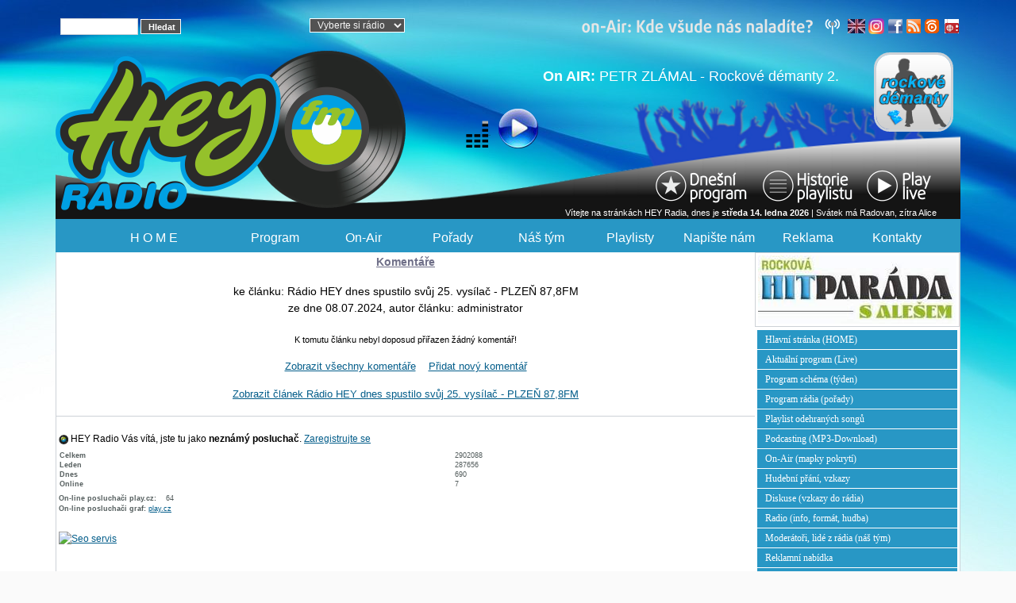

--- FILE ---
content_type: text/html; charset=UTF-8
request_url: https://www.heyradio.cz/comment.php?akce=view&cisloclanku=2024070001
body_size: 28141
content:
﻿<!DOCTYPE html>
<html>
<head>
<!-- Google tag (gtag.js) -->
  <script async src="https://www.googletagmanager.com/gtag/js?id=G-4JHSV87HXF"></script>
  <script>
  window.dataLayer = window.dataLayer || [];
  function gtag(){dataLayer.push(arguments);}
  gtag('js', new Date());
  gtag('config', 'G-4JHSV87HXF');
  </script>
    <title>RADIO HEY - The Power Of Rock!</title>
    <meta http-equiv="Content-Type" content="text/html; charset=windows-1250">
    <meta name="author" content="Miroslav Pýcha">
    <meta name="category" content="HEY RADIO | Na nic si nehrajem">
    <meta name="description" content="HEY RADIO | S námi Vám bude hey!">
    <meta name="robots" content="all,follow">
    <meta name="googlebot" content="index,follow,snippet,archive">
    <meta name="keywords" content="Radio HEY, Rozhlasové vysílání, Reklama, Rock, Oldies, Rock and Pop, FM DAB+">
    <meta name="robots" content="all,follow">
    <meta property="og:title" content="RADIO HEY - The Power Of Rock!">
    <meta property="og:type" content="website" />
    <meta property="og:description" content="Nalaď si rádio HEY a poslouchej skvělou rockovou muziku. S námi ti bude Hey!">
    <meta property="og:image" content="https://heyradio.cz/image/freestyle/HEY_logo_head_400x220.jpg">
    <meta property="og:url" content="https://heyradio.cz/">
    <meta name="viewport" content="width=device-width, initial-scale=1" />
    <link href="/assets/bootstrap/css/bootstrap.min.css" rel="stylesheet" />
    <link rel="stylesheet" href="image/freestyle/heystyle2022.css?v=24" type="text/css">
    <link REL="SHORTCUT ICON" href="favicon.ico">
    <style>
        .tlacitka { height: 220px; }
        .ikony a { text-decoration: none; }
        @media (max-width: 992px) {
            .tlacitka { height: 170px; }
        }
        @media (max-width: 576px) {
            #hrajeme3 img { width:100%; height:auto; }
            .blok2-telo img { max-width: 100%; height: auto; }
            .blok3-telo img { max-width: 100%; height: auto; }
	    .blok3-telo { border: 0; margin: 0; padding: 0 3; }
	    .blok4-telo { border: 0; margin: 0; padding: 0 3; }
            .image-blok { background-image: none; width: 100%; height: auto; }
            img[align="right"] { margin-left: 0; }
        }
    </style>
</head>
<body>
    <div class="container">
        <div align="zahlavi_">
            <div class="row">
                <div class="col-6 col-md-4 col-lg-3 px-0">
                    <form action="search.php" method="post" title="Vyhledávání ve všech článcích rádia">
                        &nbsp;
                        <input type="text" name="rstext" size="12" class="textpole"> <input type="submit" value=" Hledat" class="tl">
                    </form>
                </div>
                <div class="col-3 col-lg-2 px-0 text-center d-none d-md-block live">
                    <select class="box-white" onchange="window.open(this.options[this.selectedIndex].value, '_blank', 'width=350,height=450');">
                        <option value="">Vyberte si rádio</option>
                    <!--<option value="/play-hey256.html">HEY Radio (MP3-256k)</option>-->
                        <option value="/play-hey.html">HEY Radio (Play.cz 192k)</option>
			<option value="//blackfm.cz/play-blackfm.html">BlackFM Radio (MP3 192k)</option>
                        <option value="//www.radiocolor.cz/play-color.html">COLOR Music (MP3-128k)</option>
                        <option value="//radiosazava.cz/play-sazava.html">Rádio SÁZAVA (MP3-256k)</option>
                        <option value="//limonadovyjoe.cz/play-joe.html">JOE Rádio (MP3-192k)</option>
                    </select>
                </div>
                <div class="col-6 col-md-5 col-lg-7 px-0 text-end ikony">
                    <a title="HEY Radio-všechny naše FM" href="showpage.php?name=on-air" class="d-none d-lg-inline pr-3">
                        <img src="image/freestyle/kde-nas-naladite.png" class="img-fluid" Alt="HEY Radio - všechny naše FM"> &nbsp;
                    </a>
 		    <a href="https://www-heyradio-cz.translate.goog/?_x_tr_sl=cs&_x_tr_tl=en&_x_tr_hl=cs&_x_tr_pto=wapp" style="text-decoration: none">
			<img src="image/freestyle/angl_vlajka2.jpg" hspace="1" height="18" width="22" vspace="0" border="0" Alt="Přelož stránku HEY Radia" onmouseover="this.src='image/freestyle/angl_vlajka1.jpg'" onmouseout="this.src='image/freestyle/angl_vlajka2.jpg'">
		    </a>
                    <a target="_blank" href="http://www.instagram.com/radio_hey/" style="text-decoration: none">
                        <img src="image/freestyle/instagram02.png" hspace="0" vspace="0" border="0" height="20" width="20" Alt="Sleduj rádio HEY na Instagramu" onmouseover="this.src='image/freestyle/instagram01.png'" onmouseout="this.src='image/freestyle/instagram02.png'">
                    </a>
                    <a target="_blank" href="http://www.facebook.com/radiohey/" style="text-decoration: none">
                        <img src="image/freestyle/fb1.png" hspace="2" vspace="0" border="0" height="18" width="18" Alt="Sleduj rádio HEY na facebooku" onmouseover="this.src='image/freestyle/fb2.png'" onmouseout="this.src='image/freestyle/fb1.png'">
                    </a>
                    <a href="/rss.php" style="text-decoration: none">
                        <img src="image/freestyle/rss1.png" border="0" hspace="0" vspace="0" height="18" width="18" Alt="RSS kanál HEY Radia" onmouseover="this.src='image/freestyle/rss2.png'" onmouseout="this.src='image/freestyle/rss1.png'">
                    </a>

                    <a target="_blank" href="http://www.play.cz/radio/hey-radio/" style="text-decoration: none">
                        <img src="image/freestyle/play_cz1.png" height="18" width="18" border="0" hspace="2" Alt="Play.cz - HEY Radio" onmouseover="this.src='image/freestyle/play_cz2.png'" onmouseout="this.src='image/freestyle/play_cz1.png'">

                    <a target="_blank" href="https://mytuner-radio.com/radio/hey-radio-454292/" style="text-decoration: none">
                        <img src="image/mytunerradio_apk.png" height="18" width="18" border="0" hspace="2" Alt="APP My Tuner Radio - HEY Radio" onmouseover="this.src='image/mytunerradio_apk.png'" onmouseout="this.src='image/mytunerradio_apk.png'">
                    </a>
                </div>
            </div>
            <div class="d-none d-lg-block" style="position:relative">
                <div class="row" style="position:absolute;width:calc(100% + 15px)">
                    <div class="col-md-5 px-0">
                        <a href="/" style="position:absolute">
                            <img src="/image/freestyle/HEY_logo_head2022.png" class="img-fluid logo" Alt="HEY RADIO - s námi Vám bude HEY!" align="left">
                        </a>
                    </div>
                    <div id="hrajeme" class="col-12 col-lg-7 px-0"></div>
                </div>
            </div>
            <div class="row head_2017">
                <div class="col">
                    <div class="d-lg-none" style="white-space:nowrap">
                        <a title="Poslouchej HEY RADIO - živé vysílání" href="javascript: OpenPlayMp3();">
                            <img src="/image/music.gif" alt="music" height="40" width="30" vspace="10">
                            <img src="/image/freestyle/play1.png" class="play" alt="play" hspace="10" vspace="10" border="0">
                        </a>
                    </div>
                </div>
                <div class="col-auto">
                    <div class="row d-table-row">
                        <div class="col-auto d-table-cell align-middle">
                            <div class="d-none d-lg-block" style="white-space:nowrap">
                                <a title="Poslouchej HEY RADIO - živé vysílání" href="javascript: OpenPlayMp3();">
                                    <img src="/image/music.gif" alt="music" height="40" width="30" vspace="10">
                                    <img src="/image/freestyle/play1.png" class="play" alt="play" hspace="10" vspace="10" border="0">
                                </a>
                            </div>
                        </div>
                        <div class="col d-none d-lg-table-cell align-bottom tlacitka">
                                <div class="text-end">
                                    <a href="/dnes.php" title="Aktuální program rádia, právě teď vysíláme!"><img src="image/freestyle/dnesni_program01.png" hspace="0" vspace="0" border="0" Alt="" onmouseover="this.src='image/freestyle/dnesni_program02.png'" onmouseout="this.src='image/freestyle/dnesni_program01.png'"></a>
                                    <a href="/hey-history.php" title="Historie playlistu - co jsme vysílali za poslední 3 dny"><img src="image/freestyle/playlist_historie.png" hspace="0" vspace="0" border="0" Alt="" onmouseover="this.src='image/freestyle/playlist_historie2.png'" onmouseout="this.src='image/freestyle/playlist_historie.png'"></a>
                                    <a href="javascript: OpenPlay256();" title="Klikni pro živé vysílání - play LIVE!"><img src="image/freestyle/play_live.png" hspace="0" vspace="0" border="0" Alt="Play Live" onmouseover="this.src='image/freestyle/play_live3.png'" onmouseout="this.src='image/freestyle/play_live.png'"></a>
                                </div>
                                <div class="svatek text-end">
                                    Vítejte na stránkách HEY Radia, dnes je <strong>středa&nbsp;14. ledna 2026</strong> | Svátek má Radovan, zítra Alice&nbsp;&nbsp;
                                </div>
                        </div>
                    </div>
                </div>
            </div>
        </div>
        <nav class="row navbar navbar-expand-lg navbar-dark py-0">
            <div id="menu1" class="container-fluid">
                <a class="navbar-brand" href="/">
                    <img src="/image/freestyle/HEY_logo_head2022.png" class="d-lg-none" Alt="RADIO HEY - The Power Of Rock!">
                </a>
                <button class="navbar-toggler" type="button" data-bs-toggle="collapse" data-bs-target="#main-menu" aria-controls="navbarSupportedContent" aria-expanded="false" aria-label="Toggle navigation">
                    <span class="navbar-toggler-icon"></span>
                </button>
                <div id="main-menu" class="collapse navbar-collapse">
                    <ul class="m-0">
                        <li class="nav-item"> <a title="Hlavní domovská stránka - HOME" class="" href="/">H O M E</a> </li>
                        <li class="nav-item">
                            <a title="Program radia - programové schema" href="showpage.php?name=program">Program</a>

                            <ul>
                                <li> <a title="Přehledná tabulka - týdenní rozvrh" href="showpage.php?name=tyden">Týdenní schema</a> </li>
                                <li> <a title="Přehled našich pořadů - přehledná tabulka" href="showpage.php?name=podcast">Pořady | přehled</a> </li>
                                <li> <a title="Naše hudební pořady - podrobnosti" href="showpage.php?name=porady">Pořady | info</a> </li>
                                <li> <a title="Hudební speciály - hodinové výběrové sety" href="showpage.php?name=special" class="z">Hudební speciály</a> </li>
                                <li> <a title="Aktuální program, právě teď vysíláme" href="dnes.php">Aktuálně LIVE</a> </li>
                            </ul>
                        </li>
                        <li class="nav-item">
                            <a title="title="Aktuální program - právě teď onAir" href="dnes.php">On-Air</a>
                            <ul>
                                <li> <a title="Poslouchej HEY RADIO - živé vysílání" href="javascript: OpenPlayMp3();">Play live onAIR</a> </li>
                                <li> <a title="Mapka pokrytí - kde nás můžete naladit na FM" href="showpage.php?name=fm_mapa">Pokrytí VKV-FM</a></li>
                                <li> <a title="Jak nás naladíte - formy a způsoby poslechu" href="showpage.php?name=regiony">Pokrytí regiony</a> </li>
                                <li> <a title="Mapka pokrytí - HEY RADIO v multiplexu COLOR DAB+" href="showpage.php?name=dab">Pokrytí DAB+</a></li>
                                <li> <a title="Mapka pokrytí - kde nás můžete naladit na FM" href="showpage.php?name=on-air">Kde nás naladíte</a></li>
                            </ul>
                        </li>
                        <li class="nav-item">
                            <a title="Přehled pořadů, MP3 audio, Podcasting" href="showpage.php?name=podcast">Pořady</a>
                            <ul>
                                <li> <a title="Sekce pořadů pro stažení" href="download.php">Poslech pořadů</a> </li>
                                <li> <a title="Poslech pořadu, stažení souboru" href="download.php?sekce=16">Rockové démanty</a> </li>
                                <li> <a title="Poslech pořadu, stažení souboru" href="download.php?sekce=11">Playlist MUSIC</a> </li>
                                <li> <a title="Poslech pořadu, stažení souboru" href="download.php?sekce=15">Hudba z Francie</a> </li>
                                <li> <a title="Poslech pořadu, stažení souboru" href="download.php?sekce=5">Hudební výročí</a> </li>
                                <li> <a title="Poslech pořadu, stažení souboru" href="download.php?sekce=4">Pes hraje JAZZ</a> </li>
                                <li> <a title="Poslech pořadu, stažení souboru" href="download.php?sekce=8">Rozhovory (různé)</a> </li>
                            </ul>
                        </li>
                        <li class="nav-item">
                            <a title="Lidé z rádia, moderátoři..." href="showpage.php?name=lide">Náš tým</a>
                            <ul>
                                <li> <a title="Přehledná tabulka - lidé z rádia" href="showpage.php?name=lide">Moderátoři</a> </li>
                                <li> <a title="Moderátoři - podrobně, jednotlivě" href="showpage.php?name=moderatori">Podrobnosti</a> </li>
                                <li> <a title="Informace o rádiu, hudební profil..." href="showpage.php?name=radio">Info o rádiu</a> </li>
                            </ul>
                        <li class="nav-item">
                            <a title="Historie playlistu - co jsme hráli" href="hey-history.php">Playlisty</a>
                            <ul>
                                <li> <a title="Historie odehraných songů posledních 3 dnů" href="hey-history.php">Odehrané songy</a> </li>
                                <li> <a title="Popis a playlisty hudebních pořadů" href="playlist.php">Playlisty pořadů</a> </li>

                            </ul>
                        <li class="nav-item">
                            <a title="Songy na přání, písemné vzkazy, diskuse" href="showpage.php?name=songy">Napište nám</a>
                            <ul>
                                <li> <a title="Formulář pro písničky na přání" href="showpage.php?name=songy">Napište si o song</a> </li>
                                <li> <a title="Diskuse, vzkazy do rádia, atd..." href="showpage.php?name=diskuse">Diskuse</a> </li>
                            </ul>
                        <li class="nav-item">
                            <a title="Reklamní nabídka" href="showpage.php?name=reklama">Reklama</a>
                            <ul>
                                <li> <a title="Reklamní nabídka Radia HEY" href="showpage.php?name=reklama">Nabídka reklamy</a> </li>
                                <li> <a title="Nabídka partnerství k pořadům" href="showpage.php?name=sponzoring">Sponzoring</a> </li>
                                <li> <a title="Jednoduchá prezentace Radia HEY" href="showpage.php?name=radio">Prezentace rádia</a> </li>
				<li> <a title="Reklamní nabídka Radia HEY" href="showpage.php?name=partneri">Partneři rádia</a> </li>
                            </ul>
                        <li class="nav-item"> <a title="Kontakty do rádia" href="showpage.php?name=kontakt">Kontakty</a> </li>
                        <li class="nav-item d-none d-xxl-block"> <a title="eShop Radia HEY" class="" href="https://eshop.heyradio.cz">eShop</a> </li>
                    </ul>
                </div>
            </div>
        </nav>
        <!--<div id="menu1" class="row">
            <div>
            </div>
        </div>-->
                <!--<div align="center">

            <table width="100%" border="0" align="center" cellpadding="0" cellspacing="0">
                <tr><td></td></tr>
            </table>
        </div>-->

        <div class="z"></div>
        <div></div>
        <div class="row">
            <div class="col telo">
                <div class="row">
                    <div class="col px-0"></div>
                    <div class="col-lg-auto px-0">
                        <div class="sloupec"></div>
                    </div>
                </div>
                <div class="row">
                    <div class="col px-0 order-2 order-lg-1"><div class="modryram"><div class="z">
<p class="nadpis">Komentáře</p>
<div align="center" class="z">
ke článku: Rádio HEY dnes spustilo svůj 25. vysílač - PLZEŇ 87,8FM<br />ze dne 08.07.2024, autor článku: administrator</div>
<br />
<p align="center" class="kom-z">K tomutu článku nebyl doposud přiřazen žádný komentář!</p>
<p align="center" class="kom-link">
<a href="comment.php?akce=fullview&amp;cisloclanku=2024070001">Zobrazit všechny komentáře</a>
&nbsp;&nbsp;
<a href="comment.php?akce=new&amp;cisloclanku=2024070001">Přidat nový komentář</a>
</p>
<p align="center" class="kom-link"><a href="view.php?cisloclanku=2024070001">Zobrazit článek Rádio HEY dnes spustilo svůj 25. vysílač - PLZEŇ 87,8FM</a></p>
</div></div>
<p></p>
<!-- start - blok -->
<div class="blok3-telo"><img src="/image/freestyle/hey_20x20.jpg" height="12" Width="12" Alt=""> HEY Radio Vás vítá, jste tu jako <strong>neznámý posluchač</strong>. <a href="readers.php">Zaregistrujte se</a></div>
<!-- konec - blok -->

<!-- start - blok -->
<div class="blok3-telo"><table width="95%"><tr><td  width="60%"><span class="informace"><strong>Celkem</strong></span></td><td width="40%"><span class="informace">2902088</span></td></tr>
<tr><td><span class="informace"><strong>Leden</strong></span></td><td><span class="informace">287656</span></td></tr>
<tr><td><span class="informace"><strong>Dnes</strong></span></td><td><span class="informace">690</span></td></tr>
<tr><td><span class="informace"><strong>Online</strong></span></td><td><span class="informace">7</span></td></tr>
</table></div>
<!-- konec - blok -->

<!-- start - blok -->
<div class="blok3-telo"><div id="pocitadlo"></div>
<p class="informace"><strong>On-line posluchači play.cz:</strong> &nbsp;&nbsp;&nbsp;<span class="informace" id="posluchaci"></span> <br> 

<strong>On-line posluchači graf:</strong> <a target="_blank" href="http://www.play.cz/radio/hey-radio/">play.cz</a>
</p>
</div>
<!-- konec - blok -->

<!-- start - blok -->
<div class="blok3-telo"><a href="https://seo-servis.cz/source-zdrojovy-kod/16633116" title="SEO Servis, optimalizace pro vyhledávače."><img src="https://seo-servis.cz/optimised.png" alt="Seo servis" /></a>


</div>
<!-- konec - blok -->

</div>
                    <div class="col-lg-auto px-0 order-1 order-lg-2">
                        <div class="sloupec"><!-- start - blok -->
<div class="blok4-telo"><div class="d-none d-md-block">
<a href="/#HITPARADA"><img src="/image/hitparada_hlasuj2.jpg" Alt="Hitparáda Radia HEY" class="img-fluid moderator"></a>
</div></div>
<!-- konec - blok -->

<!-- start - blok -->
<div class="blok3-telo"><div class="d-none d-md-block">
<a class="menu2" href="index.php" title="Hlavní domovská stránka">Hlavní stránka (HOME)</a>
<a class="menu2" href="dnes.php" title="Aktuální program rádia - právě vysíláme">Aktuální program (Live)</a>
<a class="menu2" href="showpage.php?name=program" title="Týdenní programové schéma">Program schéma (týden)</a>
<a class="menu2" href="showpage.php?name=porady" title="Přehled našich pořadů">Program rádia (pořady)</a>

<a class="menu2" href="hey-history.php" title="Prehled odehraných skladeb">Playlist odehraných songů</a>

<a class="menu2" href="download.php" title="Podcasting - MP3 Download sekce">Podcasting (MP3-Download)</a>

<a class="menu2" href="showpage.php?name=on-air" title="kde nás všude můžete naladit">On-Air (mapky pokrytí)</a>
<a class="menu2" href="showpage.php?name=songy" title="Napište si do rádia o song na přání">Hudební přání, vzkazy</a>
<a class="menu2" href="showpage.php?name=diskuse" title="Diskusní fórum, vzkazy do rádia">Diskuse (vzkazy do rádia)</a>
<a class="menu2" href="showpage.php?name=radio" title="Hudební formát, co hrajeme, info o rádiu">Radio (info, formát, hudba)</a>

<a class="menu2" href="showpage.php?name=lide" title="Lidé, moderátoři, studio rádia">Moderátoři, lidé z rádia (náš tým)</a>

<a class="menu2" href="showpage.php?name=reklama" title="Reklamní možnosti na rádiu HEY">Reklamní nabídka</a>

<a class="menu2" href="showpage.php?name=partneri" title="Partneři rádia HEY">Partneři Rádia HEY!</a>

<a class="menu2" href="showpage.php?name=logo" title="LOGO rádia ke stažení...">LOGO radia ke stažení</a>
<a class="menu2" href="download.php" title="Mobilní aplikace rádia ke stažení...">Mobilní aplikace ke stažení</a>

<br>
<a class="menu2" href="reklama/Nabidka_rotace_songu_RADIA_5-variant_2025.pdf" title="Nabídka rotace songů ve vysílání Radia HEY">Nabídka rotace songů</a>
<br>
<a class="menu2" href="showpage.php?name=kontakt" title="Kontaktní informace - telefon, adresa...">Kontakt (e-mail, telefon)</a>
<a class="menu2" href="index.php?akce=temata" title="Úplný seznam rubrik">Seznam rubrik</a>
<a class="menu2" href="index.php?akce=statistika" title="Žebrícek 15 nejctenejších clánku">TOP 15 (nejčtenější články)</a>
<a class="menu2" href="readers.php" title="Personalizace">Personalizace</a>
<a class="menu2" href="search.php" title="Rozšířené vyhledávání">Rozšíř. vyhledávání</a>

</div>
</div>
<!-- konec - blok -->

<!-- start - blok -->
<div class="blok3-telo"><div class="d-none d-md-block">
<a href="download.php?soubor=1643" Title="Mobilní aplikce HEY RADIO ke stažení"><img src="clanky/qr-kod_apphey.png" height="195" width="195" border="0" Alt="Mobilní aplikace ke stažení"></a><br>
Mobilní aplikace Android QR Code
</div></div>
<!-- konec - blok -->

<!-- start - blok -->
<div class="blok3-telo"><div class="d-none d-md-block">
<a title="Napište si do rádia o song na přání" class="vyrazne" href="showpage.php?name=prani">písničky na přání>></a></div></div>
<!-- konec - blok -->

</div>
                    </div>
                </div>
            </div>
        </div>
        <div align="center" class="pata">

            |&nbsp;<a class="pata" title="Hlavní domovská stránka" href="/">Home</a>&nbsp;|&nbsp;

            <a class="pata" title="Vstup do menu vysílání, program, rozpis pořadů, atd." href="showpage.php?name=program">
                Program
            </a>&nbsp;|&nbsp;

            <a class="pata" title="Vstup do menu vysílání, program, rozpis pořadů, atd." href="showpage.php?name=porady">
                Pořady
            </a>&nbsp;|&nbsp;

            <a class="pata" title="Vstup do menu hudba - hudební nabídka, atd." href="showpage.php?name=hudba">
                Hudba
            </a>&nbsp;|&nbsp;

            <a class="pata" title="Historie dnešního playlistu - co jsme dnes hráli, atd." href="playlist.php">
                PlayListy
            </a>&nbsp;|&nbsp;

            <a class="pata" title="Podcasting - poslech pořadů v MP3" href="download.php">
                Mp3
            </a>&nbsp;|&nbsp;

            <a class="pata" title="Vstup do menu vysílání, program, rozpis pořadů, atd." href="showpage.php?name=on-air">
                on-Air
            </a>&nbsp;|&nbsp;

            <a class="pata" title="Vaše názory na naši hlavu..." href="showpage.php?name=diskuse">
                Diskuse
            </a>&nbsp;|&nbsp;

            <a class="pata" title="Napište nám, songy na přání, " href="showpage.php?name=song">
                Songy
            </a>&nbsp;|&nbsp;

            <a class="pata" title="Lidé z rádia, moderátoři, atd..." href="showpage.php?name=lide">
                Lidé
            </a>&nbsp;|&nbsp;

            <a class="pata" title="Odkazy na www stránky našich partnerů" href="showpage.php?name=partneri">
                Partneři
            </a>&nbsp;|&nbsp;

            <a class="pata" title="Kontaktní informace, telefony, fax..." href="showpage.php?name=kontakt">
                Kontakt
            </a>&nbsp;|&nbsp;

            <a class="pata" title="RSS kanál" href="rss.php">
                Rss
            </a>&nbsp;|

            <a class="pata" title="vstup do red. systemu" target="_blank" href="/admin.php">
                LogIn
            </a>&nbsp;|&nbsp;

        </div>
        <div align="center" class="pata">
            &copy JOE Media s.r.o. 2005 - 2025, phpRS redakční systém
        </div>
    </div>
    <br>
<!-- Misto pro banner -->
<div align="center"><div class="">

<a target="_blank" href="https://motobazar.eu/">
<img src="reklama/mb_banner.jpg" width="144" height="60" align="" class="z img-fluid"></a>

<a href="download.php?soubor=1643" Title="Zbrusu nová mobilní aplikce HEY RADIO ke stažení"><img src="clanky/qr-kod_apphey.png" height="60" width="60" border="0" Alt="Mobilní aplikace ke stažení"></a>

<a href="http://www.wia.cz" target="_blank"> <img src="reklama/wia_partner_300X150.jpg" alt="WIA" width="144" height="60"  class="z img-fluid"></a>

<a target="_blank" href="http://jablotron.cz">
<img src="reklama/banner_jablotron_468x60.gif" Alt=""  class="z img-fluid"></a>
</div>
</div>
<!-- Konec: Misto pro banner -->

        <br>
        <script src="/assets/jquery/jquery-3.6.1.min.js"></script>
        <script src="/assets/bootstrap/js/bootstrap.min.js"></script>
        <script src="/image/freestyle/javascript.js?v=0" type="text/javascript"></script>
        <script>
            $.get('https://api.play.cz/json/getStats/hey-radio/now')
              .done(function (json) { $('#posluchaci').html(json.data.listeners_live); });

            $(function () {
            	if ($('#programRadia').length) {
            		var d = new Date;
            		var den = d.getDay();
            		switch (den) {
            			case 0: $('#labelNedele button').trigger('click'); break;
            			case 1: $('#labelPondeli button').trigger('click'); break;
            			case 2: $('#labelUtery button').trigger('click'); break;
            			case 3: $('#labelStreda button').trigger('click'); break;
            			case 4: $('#labelCtvrtek button').trigger('click'); break;
            			case 5: $('#labelPatek button').trigger('click'); break;
            			case 6: $('#labelSobota button').trigger('click'); break;
            		}
            	}
            });
        </script>
</body>
</html>

--- FILE ---
content_type: text/html; charset=utf-8
request_url: https://www.heyradio.cz/plugin/program-white/dnes-hrajeme.php
body_size: 377
content:
<div class="row"><div class="col-lg-auto order-lg-2"><a target="_blank" href="/dnes.php"><img src="https://www.heyradio.cz/avatary/rockovedemanty.jpg" class="img-fluid foto-oble1" align="right"></a></div><div class="col-lg order-lg-1 onair-white" align="right"><br><strong>On AIR:</strong> <span class="onair-white">PETR ZLÁMAL - Rockové démanty 2. &nbsp;</span></div></div>

--- FILE ---
content_type: text/css
request_url: https://www.heyradio.cz/image/freestyle/heystyle2022.css?v=24
body_size: 90085
content:
/* phpRS Layout Engine 2.7.0 - verze: "FreeStyle" */

body {
	background-color: #FAFAFA;
/*	background-image: url('./sazava_zima-body-back.jpg'); 
	background-image: url('./sazava_body_back.jpg');  
	background-image: url('./jaro_back3.jpg');   
	background-image: url('./radio-hey_back-red.jpg'); 
	background-image: url('./radio-hey_back-blue2.jpg'); 
	background-image: url('./radio-hey_back-cb.jpg');     */
	background-image: url('./light_blue-wallpaper.jpg');   
	background-repeat: no-repeat;
	background-position: center top;
	font-family: "verdana","arial";
	font-size: 12px;
	color: #000000;
	margin: 5px;
}
h1 { margin-bottom: 0; }
h2 { margin-bottom: 0; }
h3 { margin-bottom: 0; }
h4 { margin-bottom: 0; }
table {	border-collapse: collapse; }

.telo {
 	background-image: url('./vlna-back_vodo-blue2.jpg');   
	background-position: right bottom;
	background-repeat: no-repeat;
	background-color: #FFFFFF;
	border-top-width: 0px;
        border-left-width: 1px;
        border-right-width: 1px;
        border-bottom-width: 0px;
        border-style: solid;
        border-color: #CDD2D7;
}
.praha {
	background-image: url('./praha-101.6_back.jpg');
	background-position: center center;
	background-repeat: repeat;
	background-color: #FFFFFF;
	border-top-width: 0px;
        border-left-width: 0px;
        border-right-width: 0px;
        border-bottom-width: 0px;
        border-style: solid;
        border-color: #CDD2D7;
}
.eshop-nadpis {
	color: #2B2B2B;
	font-family: "verdana","tahoma";
	font-size: 12px;
	font-weight: bolder;
}
.eshop {
/*	background-color: #A6A6A6;  */
	background-image: url('./eshop-back.jpg');  
	border-top-width: 0px;
        border-left-width: 30px;
        border-right-width: 30px;
        border-bottom-width: 0px;
        border-style: solid;
        border-image: url('./eshop-back.jpg');
	width: 100px;
	height: 130px;
	margin-left:auto; 
	margin-right:auto;
	left:0;
	right:0;
	position: absolute;
	transition: width 0.5s, height 0.5s;
}
.eshop:hover {
	width: 130px;
	height: 160px;
}
.eshop2 {
/*	background-color: #A6A6A6;  */
	background-image: url('./eshop-back.jpg');  
	border-top-width: 0px;
        border-left-width: 5px;
        border-right-width: 5px;
        border-bottom-width: 0px;
        border-style: solid;
        border-image: url('./eshop-back.jpg');
	width: 60px;
	height: 80px;
	margin-left:auto; 
	margin-right:auto;
	left:0;
	right:0;
	position: absolute;
	transition: width 0.5s, height 0.5s;
}
.eshop2:hover {
	width: 80px;
	height: 100px;
}
.aaa td  {
	text-align: center;
	font-size: 16px;  
}
.aaa2 td  {
	text-align: center;
	font-size: 12px; /* p�v 16px - zm�ma 25/8/2022 - zmen�en� popisk� v bloku e-shopu na home page */
}
.bbb td {
	position: relative;
	height: 120px;
}
.b2b td {
	position: relative;
	height: 80px;
}
.bb td {
	position: relative;
	height: 300px;
}
.bb td img {
	position: absolute;
	margin-left:auto; 
	margin-right:auto;
	left:0;
	right:0;
}
.b-b td {
	position: relative;
	height: 220px;
}
.b-b td img {
	position: absolute;
	margin-left:auto; 
	margin-right:auto;
	left:0;
	right:0;
}
.podcast td {
	position: relative;
	height: 150px;
}
.podcast td img {
	position: absolute;
	margin-left:auto; 
	margin-right:auto;
	left:0;
	right:0;
}
.zahlavi {
	width: 1200px;
	background-image: url('./sazava_head-left.jpg');
}
.head_2017 {
	background-image: url('./zahlavi_hey-hangs.png');    
	background-repeat: no-repeat;
	background-position: center bottom;
    	background-size: 100% auto;
}
.head_a {
	width: 1200px;
	height: 152px;
	background-image: url('./sazava_head893.jpg');
}
.head_clr {
	width: 1200px;
	height: 170px;
	background-image: url('./zahlavi_sazava-clr.jpg');
}
.head_pf {
	width: 1200px;
	height: 150px;
	background-image: url('./sazava_head_pf-2014.jpg');
}
.head_pf16 {
	width: 1200px;
	height: 170px;
	background-image: url('./sazavapf2016.png');
	background-position: right bottom;
	background-repeat: no-repeat;
}
.head_zima {
	width: 900px;
	height: 150px;
	background-image: url('./head-zima2-sazava.jpg');
	background-repeat: no-repeat;
	background-position: center top;
}
.head_jaro {
	width: 900px;
	height: 150px;
	background-image: url('./head-sazava_jaro.jpg');
	background-repeat: no-repeat;
	background-position: center top;
}
.head_new {
	width: 900px;
	height: 160px;
	background-image: url('./sazava_head_back.png');
	background-repeat: no-repeat;
	background-position: center center;
}
.head_tema {
	width: 900px;
	height: 150px;
	background-image: url('./pole_sazava_head.jpg');
	background-repeat: no-repeat;
	background-position: center top;
}
.head_velikonoce {
	width: 900px;
	height: 160px;
	background-image: url('./head-sazava_velikonoce.jpg');
	background-repeat: no-repeat;
	background-position: center top;
}
.head_b {
	background-position: center top;
	background-repeat: no-repeat;
	background-image: url('./sazava-head-right.jpg');
	background-color: #FFFFFF;
}
.head_c {
	background-image: url('./sazava-head_back-right.jpg');
}
.head_d {
	width: 910px;
	border-top-width: 0px;
        border-left-width: 5px;
        border-right-width: 5px;
        border-bottom-width: 0px;
        border-style: solid;
	background-color: #FFFFFF;
        border-color: #CDD2D7;
}
.vanoce {
	background-image: url('./back-zima.jpg');
	background-position: right bottom;
	background-repeat: no-repeat;
	background-color: #FFFFFF;
	border-top-width: 0px;
        border-left-width: 1px;
        border-right-width: 1px;
        border-bottom-width: 0px;
        border-style: solid;
        border-color: #CDD2D7;
}
.vanoce2015 {
	background-image: url('./vanoce_2015.jpg');
	background-position: right bottom;
	background-repeat: no-repeat;
	background-color: #FFFFFF;
	border-top-width: 0px;
        border-left-width: 1px;
        border-right-width: 1px;
        border-bottom-width: 0px;
        border-style: solid;
        border-color: #CDD2D7;
}

/* The Modal (background) - dopln�no 22-08-2022 */
.modal {
  display: block; /* Hidden by default */
  position: fixed; /* Stay in place */
  z-index: 99; /* Sit on top */
  left: 0;
  top: 0;
  width: 100%; /* Full width */
  height: 100%; /* Full height */
  overflow: auto; /* Enable scroll if needed */
  background-color: rgb(0,0,0); /* Fallback color */
  background-color: rgba(0,0,0,0.4); /* Black w/ opacity */
}

/* Modal Content/Box */
.modal-content {
/*  background-color: #fefefe;  zm�na barvy 17/7/2025   */
  background-color: #fefefe;

  margin: 15% auto; /* 15% from the top and centered */
  padding: 20px;
  border: 1px solid #888;
  width: 30%; /* Could be more or less, depending on screen size dne 8/1/2024 - zv�t�eno z p�vodn�ch 25% na 45%  dne 17/7/ zm�na na 30%  */
}

/* The Close Button */
.close {
  color: #aaa;
  float: right;
  font-size: 28px;
  font-weight: bold;
}

.close:hover,
.close:focus {
  color: black;
  text-decoration: none;
  cursor: pointer;
}

.player {
	background-image: url('./vlna-back_vodo_468x123.jpg');
	background-position: right bottom;
	background-repeat: no-repeat;
	background-color: #FFFFFF;
}
.song-onair {
	background-image: url('./_vlna-back_vodo_468x123.jpg');
	background-position: right top;
	background-repeat: no-repeat;
	background-color: transparent;
}
.zapati {
	width: 100%;
	color: #FFFFFF;
	text-align: center;
	background-color: #85C226;
	border-top-width: 0px;
        border-left-width: 5px;
        border-right-width: 5px;
        border-bottom-width: 0px;
        border-style: solid;
        border-color: #CDD2D7;
}
.zapati-clr {
	width: 1080px;
	color: #FFFFFF;
	text-align: center;
	background-color: #85C226;
	border-top-width: 0px;
        border-left-width: 5px;
        border-right-width: 5px;
        border-bottom-width: 0px;
        border-style: solid;
	font-weight: normal;
        border-color: #CDD2D7;
}
.cara  {
	background-color: #3B8100;
	border-style: solid; 
	border-color: #3B8100; 
	height: 0px;
}
.cara2  {
	background-color: transparent;
	border-style: dashed;
	border-color: #85C226; 
	height: 0px;
}
.cara3  {
	background-color: transparent;
	border-style: dashed; 
	border-top-width: 1px;
        border-bottom-width: 1px;
	border-color: #3B8100; 
	height: 1px;
}
.program {
/*	color: #8C868A;  */
	color: #282828;  
	margin-top: 0; 
	margin-bottom: 0;
	font-family: "verdana","tahoma";
	font-size: 11px;
	font-weight: normal;
	font-style: italic;
	text-align: justify;
}
.sponzoring {
	color: #282828;
	margin-top: 5px; 
	margin-bottom: 5px;
	font-family: "arial","tahoma";
	font-size: 11px;
	font-weight: normal;
	font-style: normal;
	padding-left: 6px;
	padding-right: 6px;
	text-align: justify;
}
.program2 {
/*	color: #3C5ACC;   */
	color: #3E3E3E;
	margin-top: 0px; 
	margin-bottom: 0px;
	padding: 3px;
	padding-left: 5px;
	font-family: "verdana","tahoma";
	font-size: 16px;
	font-weight: normal;
	font-style: normal;
	text-align: justify;
}
.program3 {
	color: #3C5ACC;
	margin-top: 0px; 
	margin-bottom: 0px;
	padding: 10px;
	font-family: "verdana","tahoma";
	font-size: 12px;
	font-weight: bolder;
	font-style: normal;
	text-align: justify;
	background-image: url('./program-blok.jpg');
	background-position: left top;
	background-repeat: no-repeat;
	width: 700px;
	height: 200px;
}
.progr-tab {
	background-color: transparent;
	padding: 10px;
	color: #3B3B3B;
	font-family: "arial","arial";
	font-size: 16px;
	font-weight: normal;
	text-align: justify;
}
.tyden-tabulka {
	padding-left: 70px;
	font-family: "arial","verdana";
	font-size: 12px;
	font-weight: normal;
	text-align: left;
}
.tabulka1 {
	color: #1E1E1E;
	background-color: #C4DBF6;
	font-family: "verdana","tahoma";
	font-size: 14px;
	font-weight: normal;
	height: 20px;
	text-align: justify;
	padding: 2px;
	padding-left: 8px;
}
.tabulka2 {
	color: #1E1E1E;
	background-color: #E0F7C9;
	font-family: "verdana","tahoma";
	font-size: 14px;
	font-weight: normal;
	height: 20px;
	text-align: justify;
	padding: 2px;
	padding-left: 8px;
}
.tabulka-programu {
	background-color: transparent;
	font-family: "tahoma","verdana";
	font-size: 14px;
	font-weight: italic;
	color: #1E1E1E;  
	text-align: left;
	border-style: solid;
        border-color: #CFCFCF;
	padding: 2px;
	padding-left: 8px;
}
.fb_a {
	background-image: url('./facebook-1.jpg');
	background-repeat: repeat;
	border:none;
}
.fb_b {
	background-image: url('./facebook-2.jpg');
	background-repeat: repeat;
        color: #B42B15;
        font-family: "arial","tahoma";
        font-size: 12px;
        font-weight: bolder;
}
.obdelnik {
/*	background-color: #454545;   */
	background-image: url('./menu_blok-grey5.jpg'); 
	background-repeat: no-repeat; 
	background-position: center bottom;
	border-top-width: 0px;
        border-left-width: 0px;
        border-right-width: 0px;
        border-bottom-width: 1px;
        border-style: solid;
        border-color: #CDD2D7;
	font-family: "tahoma","arial";
	font-size: 16px;
	font-weight: normal;
	color: #FFFFFF;
}
.tz {
	border-top-width: 0px;
        border-left-width: 0px;
        border-right-width: 0px;
        border-bottom-width: 0px;
        border-style: solid;
	border-color: #CDD2D7;
	background-color: transparent;
	font-family: "verdana","tahoma";
	font-size: 16px;
	color: #000000;
	padding-left: 15px;
	padding: 0px;
	font-weight: normal;
	text-align: justify;
}
.tabulka-head {
	border-top-width: 0px;
        border-left-width: 0px;
        border-right-width: 0px;
        border-bottom-width: 0px;
	font-family: "tahoma";
	font-size: 14px;
	color: #4400cc;
	padding-left: 0px;
	font-weight: normal;
}

/* bloky */
.blok-cely { background-color: #FCCA9C; }
.bloky_a {
	border-top-width: 1px;
        border-left-width: 0px;
        border-right-width: 0px;
        border-bottom-width: 1px;
        border-style: solid;
	border-color: #41682F;
/*	background-color: #9ABE5C;  */
	background-color: #A39EAA;  
	font-family: "verdana","tahoma";
	font-size: 16px;
	padding-left: 15px;
	padding: 10px;
	font-weight: normal;
	text-align: left;
}
.bloky_b {
	border-top-width: 1px;
        border-left-width: 0px;
        border-right-width: 0px;
        border-bottom-width: 1px;
        border-style: solid;
	border-color: #CDD2D7;
	background-color: transparent;
	font-family: "verdana","tahoma";
	font-size: 16px;
	color: #1467F4;
	padding-left: 15px;
	padding: 10px;
	font-weight: normal;
	text-align: left;
}
.bloky {
	border-top-width: 1px;
        border-left-width: 0px;
        border-right-width: 0px;
        border-bottom-width: 1px;
        border-style: solid;
/*	border-color: #41682F; */
	border-color: #CDD2D7;
	font-family: "verdana","tahoma";
	font-size: 16px;
	padding-left: 15px;
	padding: 10px;
	font-weight: normal;
	text-align: left;
	width: 100%;
}
.blok-headline {
	border-top-width: 1px;
        border-left-width: 0px;
        border-right-width: 0px;
        border-bottom-width: 1px;
        border-style: solid;
	border-color: #CDD2D7;
	font-family: "verdana","tahoma";
	font-size: 16px;
	padding-left: 15px;
	padding: 0px;
	width: 100%;
	font-weight: normal;
	text-align: left;
}
.blok2018 {
	color: #282828;  
	background-color: #040034;
	margin-top: 1px; 
	margin-bottom: 1px;
	width: 780px;
	height: 60px;
}
.top_12 {
	width: 790px;
	height: 60px;
	color: #262626;
	font-size: 16px;
	background-image: url('./top_12.png'); 
	background-color: transparent; 
	background-position: top left; 
	background-repeat: no-repeat;
}
.blok_pf {
	border-top-width: 1px;
        border-left-width: 0px;
        border-right-width: 0px;
        border-bottom-width: 1px;
        border-style: solid;
	border-color: #CDD2D7;
	background-image: url('./pf2015-pozadi.png'); 
	background-repeat: no-repeat; 
	background-position: right top;
	background-color: transparent;
	font-family: "verdana","tahoma";
	font-size: 16px;
	color: #000000;
	padding-left: 15px;
	padding: 10px;
	font-weight: normal;
	text-align: left;
}
.nadpis-bily {
	color: #FFFFFF;
	margin-top: 0; 
	margin-bottom: 0;
	font-family: "verdana","tahoma";
	font-size: 16px;
	font-weight: normal;
	text-align: center;
}
.nadpis-tmavy {
	color: #2E2E2E;
	margin-top: 0; 
	margin-bottom: 0;
	font-family: "verdana","tahoma";
	font-size: 16px;
	font-weight: bold;
	text-align: center;
}
.nadpis-bily-prg {
	color: #FFFFFF;
	margin-top: 0; 
	margin-bottom: 0;
	font-family: "verdana","tahoma";
	font-size: 18px;
	font-weight: normal;
	text-align: center;
}
.nadpis-new {
	border-top-width: 1px;
        border-left-width: 0px;
        border-right-width: 0px;
        border-bottom-width: 1px;
        border-style: solid;
	border-color: #EDEDED;
/*	border-color: #41682F;
	background-color: #93B840;  */
	background-color: #5BB4DA;
	color: #FFFFFF;
	font-family: "verdana","tahoma";
	font-size: 18px;
	padding-left: 15px;
	padding: 6px;
	font-weight: bolder;
	text-align: center;
}
.nadpis-prg_tyden {
	border-top-width: 1px;
        border-left-width: 0px;
        border-right-width: 0px;
        border-bottom-width: 1px;
        border-style: solid;
/*	background-color: #E0EBD8;  */
	background-color: #FFFFFF;
	border-color: #CDD2D7;
	font-family: "tahoma","verdana";
	font-size: 16px;
	color: #217DA4;
	padding: 5px;
	padding-left: 0px;
/*	font-weight: normal;  */
	font-weight: bolder;
	text-align: left;
	margin: 1px;
}
.nadpis-historie {
/*	p�id�no dne 26/7/2021 - backround odr�ka */
	background-image: url('./odrazka_2.png');
	background-position: 10px 50%; 
	background-repeat: no-repeat;
	border-top-width: 1px;
        border-left-width: 0px;
        border-right-width: 0px;
        border-bottom-width: 1px;
        border-style: solid;
/*	background-color: #E0EBD8; */
	background-color: #FFFFFF; 
	border-color: #CDD2D7;
	font-family: "tahoma","verdana";
	font-size: 16px;
	color: #217DA4;
	padding: 5px;
	padding-left: 40px;
	font-weight: bolder;
	text-align: left;
}
.historie {
	border-top-width: 0px; 
	border-left-width: 0px; 
	border-right-width: 0px; 
	border-bottom-width: 0px; 
	border-style: double;
	border-color: #8C868A;
	padding: 6px;
/*	background-color: #E0F7C9; */
/*	background-color: #C4DBF6; zm�na barvy pozad� na b�lou dne 11/1/2019 
	background-color: #FFFFFF; zm�na barvy pozad� na transparent 26-01-2020 */
	background-color: transparent;  
	font-family: "tahoma","arial";
	font-size: 12px;
	font-weight: normal;
/*	color: #3C5ACC;  zm�na barvy p�sma dne 11/1/2019 */
	color: #3E3E3E;
	text-align: left;
	width: 100%; 	*/ (upraveno 20/7/2024 - p�vodn� 98%) */
	scrollbar-face-color: #E0F7C9; 
/*	scrollbar-face-color: #8AA8AD;  */
	scrollbar-shadow-color: #547633;
	scrollbar-highlight-color: #547633;
	scrollbar-3dlight-color: #EAFFD3;
	scrollbar-darkshadow-color: #EAFFD3;
	scrollbar-track-color: #E0F7C9;
	scrollbar-arrow-color: #547633;
	height: 160px;
	overflow: auto;
}
.hey-history {
	border-top-width: 0px; 
	border-left-width: 0px; 
	border-right-width: 0px; 
	border-bottom-width: 0px; 
	border-style: double;
	border-color: #8C868A;
	padding: 6px;
/*	background-color: #E0F7C9; */
/*	background-color: #C4DBF6;   zm�na barvy pozad� dne 11/1/2019   
	background-color: #FFFFFF;   zm�na barvy pozad� dne 21/11/2023   */
	background-color: transparent;
	font-family: "verdana","arial";
	font-size: 18px;
	font-weight: normal;
	color: #3E3E3E;   
/*	color: #3C5ACC;     zm�na barvy p�sma dne 11/1/2019   */
	text-align: left;
	width: 100%;
	scrollbar-face-color: #E0F7C9; 
/*	scrollbar-face-color: #8AA8AD;  */
	scrollbar-shadow-color: #547633;
	scrollbar-highlight-color: #547633;
	scrollbar-3dlight-color: #EAFFD3;
	scrollbar-darkshadow-color: #EAFFD3;
	scrollbar-track-color: #E0F7C9;
	scrollbar-arrow-color: #547633;
	height: 540px;
	overflow: auto;
}
.prog_tyden {
	border-top-width: 0px; 
	border-left-width: 0px; 
	border-right-width: 0px; 
	border-bottom-width: 0px; 
	border-style: solid;
	border-color: #8C868A;
	padding: 6px;
	background-color: #E0F7C9;
	font-family: "tahoma","arial";
	font-size: 11px;
	font-weight: normal;
	color: #3C5ACC;
	text-align: left;
	width: 96%;
	scrollbar-face-color: #E0F7C9;
	scrollbar-shadow-color: #547633;
	scrollbar-highlight-color: #547633;
	scrollbar-3dlight-color: #EAFFD3;
	scrollbar-darkshadow-color: #EAFFD3;
	scrollbar-track-color: #E0F7C9;
	scrollbar-arrow-color: #547633;
	height: 100px;
	overflow: auto;
}

#slide {
	background-color: transparent;
	font-family: Verdana, Arial;
	font-size: 16px;
	font-weight: normal;
	color: #3C5ACC;
	text-align: center;
	width: auto;
/*	height: auto;  */
	height: 350px;  
	overflow: hidden;
	border-bottom:1px solid #ccc;
	position:relative;
}


/* Slide SHOW pro HEY! od r. 2023 */

/* #slide img { border: none; border-color: #FFFFFF; 	width: auto; height: 100%; }  */
#slide li { list-style-type: none; margin: 0; padding: 0; }
#slide ul { list-style-type: none; margin: 0; padding: 0px; }
#slide a { display: block; width: 100%; height: 350px; border: none; color: #FFFFFF; text-decoration: none;
			background-color: transparent; background-position: top left; background-repeat: no-repeat; background-size: 100% auto; }
#slide span { position: absolute; bottom:10px; display: block; width:100%; background-color: black; opacity: 0.5; }
.slide-img { border:none; width:auto; }
.slide-img01 { background-image: url('./slide-show/party_radio_slide.jpg'); }
.slide-img02 { background-image: url('./slide-show/basta-slide_2025.jpg'); }   /* d��ve: basta1_slide.jpg */
.slide-img2PF { background-image: url('./slide-show/basta_slide_pf2026.jpg'); }   
.slide-img03 { background-image: url('./slide-show/marotha-mandy_slide.jpg'); }
.slide-img3st { background-image: url('./slide-show/standa_cenek_slide_2024.jpg'); }
.slide-img0 { background-image: url('./slide-show/ostrava_995_slide.jpg'); }
.slide-img1 { background-image: url('./slide-show/hey_mapka_2019_slide.jpg'); }
.slide-img2 { background-image: url('./slide-show/motylek_savec_slide2.jpg'); }
.slide-img3mp { background-image: url('./slide-show/martin_pytlicek_slide_2024.jpg'); }
.slide-img4 { background-image: url('./slide-show/hey-studio_ph_slide.jpg'); }
.slide-img5 { background-image: url('./slide-show/milan_krcil_slide.jpg'); }
.slide-img05 { background-image: url('./slide-show/milan_krcil_PF2026_slide.jpg'); }
.slide-img6 { background-image: url('./slide-show/hey_kytara_slide.jpg'); }
.slide-img7 { background-image: url('./slide-show/hey-studio_ph_slide.jpg'); }
.slide-img8 { background-image: url('./slide-show/porady_slide.jpg'); }
.slide-img9 { background-image: url('./slide-show/opicak_mapka_2019_slide.jpg'); }
.slide-img10 { background-image: url('./slide-show/ales_konopka_slide.jpg'); }
.slide-img10PF { background-image: url('./slide-show/ales_konopka_slide_PF.jpg'); }
.slide-img11 { background-image: url('./slide-show/marotha_slide720x320.jpg'); }
.slide-imgPF { background-image: url('./slide-show/!PF2026_Hey.jpg'); }

/* p��padn� float:left; margin-top; margin-left; ... */

.on-line {
	color: #3C5ACC;
	margin-top: 0; 
	margin-bottom: 0;
	font-family: "verdana","tahoma";
	font-size: 11px;
	font-weight: normal;
	text-align: justify;
}
.svatek-plugin {
	color: #3C5ACC;
	margin-top: 0; 
	margin-bottom: 0;
	font-family: "verdana","tahoma";
	font-size: 16px;
	font-weight: normal;
	text-align: left;
}
.pf2013 {
	background-image: url('./pf2013_back.jpg');
	background-color: #5EBEE1;
	background-position: left top;
	background-repeat: no-repeat;
	width: 150px;
	height: 150px;
	color: #000000;
	margin-top: 0; 
	margin-bottom: 0;
	font-family: "arial","tahoma";
	font-size: 12px;
	font-weight: bold;
	text-align: justify;
}
.imageblok {
	background-image: url('./sazava-imageblok.jpg');
	background-position: left top;
	background-repeat: no-repeat;
	width: 720px;
	height: 220px;
	color: #8C868A;
	margin-top: 0; 
	margin-bottom: 0;
	font-family: "verdana","tahoma";
	font-size: 11px;
	font-weight: normal;
	font-style: italic;
	text-align: right;
}
.image-blok {
/*	background-image: url('./repro-vodo.jpg');   upraveno 9/1/2023  
	background-image: url('./repro_vodo_anim.gif');
	background-position: left center;  
	background-image: url('./prave_nyni-onair.jpg');    */
	background-image: url('./on-air_hey.gif');
	background-position: left bottom;  
	background-repeat: no-repeat;
	width: auto;
	height: 350px;
	color: #8C868A;
	margin-top: 0; 
	margin-bottom: 0;
	font-family: "tahoma","verdana";
	font-size: 10px;
	font-weight: normal;
	font-style: italic;
	text-align: left;
}
.vanoceblok {
	background-image: url('./sazava-vanoce.jpg');
	background-position: left top;
	background-repeat: no-repeat;
	width: 750px;
	height: 286px;
	color: #8C868A;
	margin-top: 0; 
	margin-bottom: 0;
	font-family: "verdana","tahoma";
	font-size: 11px;
	font-weight: normal;
	font-style: italic;
	text-align: right;
}
.vanoceblok2013 {
	background-image: url('./sazava-color-pf2014.jpg');
	background-position: left top;
	background-repeat: no-repeat;
	width: 700px;
	height: 286px;
	color: #8C868A;
	margin-top: 0; 
	margin-bottom: 0;
	font-family: "verdana","tahoma";
	font-size: 11px;
	font-weight: normal;
	font-style: italic;
	text-align: right;
}
.blok-programu {
/*	background-image: url('./vlna-back_vodo2.jpg'); 
	background-image: url('./vlna-back_vodo_blue.jpg'); */
	background-position: left bottom;
	background-color: transparent;
	background-repeat: no-repeat;
	width: 430px;
	/*height: 280px;*/
	padding-left: 0px;
/*	color: #3C5ACC;   zm�na barvy p�sma dne 11/1/2019  */
	color: #3E3E3E;
	margin-top: 1px; 
	margin-bottom: 0px;
	border-top-width: 0px;
        border-left-width: 0px;
        border-right-width: 0px;
        border-bottom-width: 1px;
        border-style: solid;
        border-color: #CDD2D7;
	font-family: "verdana","tahoma";
	font-size: 16px;
	font-weight: normal;
	text-align: justify;
}
.blok-programu2 {
/*	background-image: url('./vlna-back_vodo2.jpg');  */
	background-image: url('./vlna-back_vodo-blue600x250.jpg'); 
	background-position: left bottom;
	background-color: transparent;
	background-repeat: no-repeat;
	padding-left: 0px;
	color: #3C5ACC;
	margin-bottom: 0px;
	border-top-width: 1px;
        border-left-width: 1px;
        border-right-width: 1px;
        border-bottom-width: 1px;
        border-style: solid;
        border-color: #CDD2D7;
	font-family: "verdana","tahoma";
	font-size: 16px;
	font-weight: normal;
	text-align: justify;
}
.fb-like {
	width: 700px;
	padding-left: 0px;
	color: #3C5ACC;
	margin-top: 0px; 
	margin-bottom: 0px;
	border-top-width: 0px;
        border-left-width: 0px;
        border-right-width: 0px;
        border-bottom-width: 0px;
	font-family: "verdana","tahoma";
	font-size: 12px;
	font-weight: bold;
	text-align: justify;
/*	background-image: url('./sazava_body_back.jpg'); */
	/*data-href: url('.https://facebook.com/sazava/');
	data-width: 730px;
	data-action: like;
	data-show-faces: true; 
	data-share: true;
	data-layout: standard;*/
}
.fb-comments {
	margin-top: 0px; 
	margin-bottom: 0px;
	border-top-width: 0px;
        border-left-width: 0px;
        border-right-width: 0px;
        border-bottom-width: 0px;
	font-family: "verdana","tahoma";
	font-size: 10px;
	font-weight: normal;
	text-align: justify;
}
.blok1 {
	background-image: url('./menu_carka.gif');
	background-position: left top;
	background-repeat: repeat;  
}
.blok-nadpis {
	background-image: url('./menu_carka.gif');
	background-position: left top;
	background-repeat: repeat;
	padding: 3px;
	padding-left: 0px;
	color: #4D4D66;
	font-family: "tahoma","arial";
	font-size: 12px;
	font-weight: bold;
	text-align: left;
	margin: 1px;
}
.blok1-nadpis {
	background-image: url('./menu_carka.gif');
	background-position: left top;
	background-repeat: repeat;
	padding: 3px;
	padding-left: 0px;
	color: #4D4D66;
	font-family: "tahoma","arial";
	font-size: 12px;
	font-weight: bold;
	text-align: left;
	margin: 1px;
}
.blok-obr {
	background-image: url('./o-bl1.gif');
	background-position: left center;
	background-repeat: no-repeat;
}
.blok-hlava {
	background-image: url('./menu_carka.gif');
	background-position: left top;
	background-repeat: repeat;
	padding: 3px;
	padding-left: 0px;
	color: #3B8100;
	font-family: "tahoma","arial";
	font-size: 14px;
	font-weight: bold;
	text-align: left;
}
.blok-telo {
	background-color: transparent;
	padding: 3px;
	color: #000000;
	font-family: "arial","arial";
	font-size: 12px;
	font-weight: normal;
	text-align: justify;
}
.blok1-hlava {
	border-top-width: 1px;
        border-left-width: 0px;
        border-right-width: 0px;
        border-bottom-width: 1px;
        border-style: solid;
	background-color: #E0EBD8;
	border-color: #CDD2D7;
	font-family: "tahoma","verdana";
	font-size: 16px;
	color: #44A2D6;
	padding-left: 20px;
	padding: 2px;
	font-weight: normal;
	text-align: left;
}
/*.blok2-hlava {
	background-image: url('./menu_carka.gif');
	background-position: left top;
	background-repeat: repeat;
        padding: 3px;
	padding-left: 0px;
	color: #4D4D66;
	font-family: "tahoma","arial";
	font-size: 12px;
	font-weight: bold;
	text-align: left;
}*/
.blok2-hlava {
	background-image: url('./odrazka_2.png');
	background-position: 10px 50%; 
	background-repeat: no-repeat;
	border-top-width: 1px;
        border-left-width: 0px;
        border-right-width: 0px;
        border-bottom-width: 1px;
        border-style: solid;
/*	background-color: #E0EBD8;  
	background-color: #2897C5;  */
	border-color: #CDD2D7;
	font-family: "tahoma","verdana";
	font-size: 16px;
	color: #217DAF;
	padding: 6px;
	padding-left: 40px;
	font-weight: bolder;
	text-align: left;
}
/*.blok2-telo {
	padding: 3px;
	color: #0088ff;
	font-family: "arial","tahoma";
	font-size: 12px;
	font-weight: normal;
	text-align: justify;
	border-top-width: 1px;
        border-left-width: 1px;
        border-right-width: 1px;
        border-bottom-width: 1px;
        background-color: #E0F7C9;
        border-style: solid;
        border-color: #CDD2D7;
}*/
.blok2-telo {
	background-color: transparent;
	padding: 3px;
	color: #217DAF;
	font-family: "tahoma","arial";
	font-size: 12px;
	font-weight: normal;
	text-align: justify;
	border-top-width: 0px; 
	border-left-width: 0px; 
	border-right-width: 0px; 
	border-bottom-width: 0px; 
	border-style: solid;
	border-color: #3B8100;
	background-color: transparent;
        border-style: solid;
        border-color: #3B8100;
}
.blok3-hlava {
	background-color: #E2E6EF; 
	background-image: url('./blok-dekorace-c.gif');
	background-position: right top;
	background-repeat: no-repeat;
        padding: 3px;
	padding-left: 5px;
	color: #707B91;
	font-family: "Tahoma","arial";
	font-size: 12px;
	font-weight: bold;
	text-align: left;
}
.blok3-telo {
	background-color: transparent;
	padding: 3px;
	color: #000000;
	font-family: "tahoma","arial";
	font-size: 12px;
	font-weight: normal;
	text-align: justify;
	border-top-width: 0px; 
	border-left-width: 0px; 
	border-right-width: 0px; 
	border-bottom-width: 0px; 
	border-style: dashed;
	border-color: #3B8100;
	background-color: transparent;
        border-style: solid;
        border-color: #3B8100;
}
.blok4-telo {
	padding: 3px;
	color: #0088ff;
	font-family: "arial","tahoma";
	font-size: 12px;
	font-weight: normal;
	text-align: justify;
	border-top-width: 1px;
        border-left-width: 1px;
        border-right-width: 1px;
        border-bottom-width: 1px;
/*	background-image: url('./blok-dekorace-c.gif');
        background-color: #E0F7C9;   */
        border-style: solid;
        border-color: #CDD2D7;
}
.blok5-telo {
	background-color: transparent;
	padding: 3px;
	color: #000000;
	font-family: "tahoma","arial";
	font-size: 11px;
	font-weight: normal;
	text-align: justify;
	scrollbar-face-color: #E0F7C9;
	scrollbar-shadow-color: #547633;
	scrollbar-highlight-color: #547633;
	scrollbar-3dlight-color: #EAFFD3;
	scrollbar-darkshadow-color: #EAFFD3;
	scrollbar-track-color: #E0F7C9;
	scrollbar-arrow-color: #547633;
	width: 97%;
	height: 150px;
	overflow: auto;
}
#rss, ##rss2 { 
	text-align: left; 
	font-size: 14px; 
	padding-left: 10px;
	font-family: Verdana, Arial, Helvetica, sans-serif; 
}
#rss .rss-item, #rss2 .rss-item { clear:left; }
#rss .item-date, #rss2 .item-date { float:left; width:auto; color:gray; background-color: #F3F3F3; font-size:.9em; }
#rss .item-title, #rss2 .item-title { float:left; width:auto;  }

/* Menu roleta 12/2019 */
#menu1 > div { background:transparent; position:relative; z-index:10; }
#menu1 > div ul { float:left;width:auto;margin:0;padding:0; }
#menu1 > div > ul > li { text-align:center; }
#menu1 a { color: #ffffff; font-weight: normal; text-decoration: none; font-size: 16px; font-family: Arial, Helvetica, sans-serif; }
#menu1 a:hover { text-decoration: none; }
#menu1 >div>ul>li:first-child { width: 192px; text-align: center; }
#menu1 ul li ul { display: none; }
#menu1 ul li { float: left; list-style: none; width: 112px; height: 42px; background: #2897C5; padding-top: 12px; border-right: 0px solid white; }
#menu1 ul li:hover { background: #4E504F; text-decoration: none; }
#menu1 ul ul { margin-top: 6px; }
#menu1 ul li:hover > ul { display: block; position:relative; z-index:11; }
#menu1 ul li ul li { background: #7DA324; width: 150px; padding-left: 15px; text-align: left; }
#menu1 ul li ul li:hover { background: #253501; }

.menu_a {
	background-image: url('./lista1.jpg');
	background-repeat: repeat;
	font-family: "arial","tahoma";
        font-size: 16px;
	border:none;
}
.menu_b {
	background-image: url('./lista2.jpg');
	background-repeat: repeat;
        color: #B42B15;
        font-family: "arial","tahoma";
        font-size: 16px;
        font-weight: bolder;
}
.alias-o1 {
	background-color: #F3D9D8;
	padding: 4px;
	color: #000000;
	font-family: "arial","tahoma";
	font-size: 12px;
	font-weight: normal;
	text-align: justify;
	width: 100%;
	height: 500px;
	overflow: auto;
}
.alias-o2 {
	background-color: #D3D3D3;
	padding: 4px;
	color: #000000;
	font-family: "arial","tahoma";
	font-size: 12px;
	font-weight: normal;
	text-align: justify;
	width: 100%;
	height: 500px;
	overflow: auto;
}
.alias-o3 {
	background-color: #F6E7D2;
	padding: 4px;
	color: #000000;
	font-family: "arial","tahoma";
	font-size: 12px;
	font-weight: normal;
	text-align: justify;
	width: 100%;
	height: 500px;
	overflow: auto;
}
.alias-o4 {
	background-color: #DAE7ED;
	padding: 4px;
	color: #000000;
	font-family: "arial","tahoma";
	font-size: 12px;
	font-weight: normal;
	text-align: justify;
	width: 100%;
	height: 500px;
	overflow: auto;
}
.alias-o5 {
	background-color: #E4FFD3;
	padding: 4px;
	color: #000000;
	font-family: "arial","tahoma";
	font-size: 12px;
	font-weight: normal;
	text-align: justify;
	width: 100%;
	height: 500px;
	overflow: auto;
}
.ouska1 {
	 
	font-weight: bolder;
	color: #000000;
	height: 23px;
	background-image: url('./ou1.jpg');
	text-decoration: underline;
	padding: 0px;
	margin: 0px 0;
	border: none;
	font-size: 14px;
	text-align: center;
}
.ouska2 {
	 
	font-weight: bolder;
	color: #000000;
	height: 23px;
	background-image: url('./ou2.jpg');
	text-decoration: underline;
	padding: 0px;
	margin: 0px 0;
	border: none;
	font-size: 14px;
	text-align: center;
}
.ouska3 {
	 
	font-weight: bolder;
	color: #000000;
	height: 23px;
	background-image: url('./ou3.jpg');
	text-decoration: underline;
	padding: 0px;
	margin: 0px 0;
	border: none;
	font-size: 14px;
	text-align: center;
}
.ouska4 {
	 
	font-weight: bolder;
	color: #000000;
	height: 23px;
	background-image: url('./ou4.jpg');
	text-decoration: underline;
	padding: 0px;
	margin: 0px 0;
	border: none;
	font-size: 14px;
	text-align: center;
}
.ouska5 {
	 
	font-weight: bolder;
	color: #000000;
	height: 23px;
	background-image: url('./ou5.jpg');
	text-decoration: underline;
	padding: 0px;
	margin: 0px 0;
	border: none;
	font-size: 14px;
	text-align: center;
}
.ouska01 {
	font-weight: bolder;
	color: #000000;
	height: 23px;
	background-image: url('./ou01.jpg');
	background-position: right bottom;
	background-repeat: no-repeat;
	text-decoration: underline;
/*	padding: 4px;   */ 
	padding: 0;     
	margin: 0;
	border: none;
	font-size: 14px;
	text-align: center;
}
.ouska02 {
	font-weight: bolder;
	color: #000000;
	height: 23px;
	background-image: url('./ou02.jpg');
	background-position: right bottom;
	background-repeat: no-repeat;
	text-decoration: underline;
/*	padding: 4px;   */
	padding: 0px;    
	margin: 0px 0;
	border: none;
	font-size: 14px;
	text-align: center;
}

/* hyperlinky */
a { font-size: 100%; font-style: normal; text-decoration: underline; }
a:link { color: #035D8A; }
a:visited { color: #035D8A; }
a:hover { color: #3B8100; }
a:active { color: #035D8A; }
a.clanek:link { color: #0E2A4B; text-decoration: none; }
a.clanek:visited { color: #1E4300; text-decoration: none; }
a.clanek:hover { color: #526AAB; text-decoration: underline; }
a.clanek:active { color: #425B7D; text-decoration: none; text-align: left; }
a.lista:link { color: #FFFFFF; text-decoration: underline; }
a.lista:visited { color: #FFFFFF; text-decoration: underline; }
a.lista:hover { color: #000000; text-decoration: underline; }
a.lista:active { color: #FFFFFF; text-decoration: underline; }
a.lista2:link { color: #FFFFFF; text-decoration: none; }
a.lista2:visited { color: #FFFFFF; text-decoration: none; }
a.lista2:hover { color: #000000; text-decoration: underline; font-weight: bold; }
a.lista2:active { color: #FFFFFF; text-decoration: none; }
a.menu-prg:link { display: block; color: #7E7E7E; text-decoration: none; }
a.menu-prg:visited { color: #7E7E7E; text-decoration: none; }
a.menu-prg:hover { display: block; font-weight: normal; color: #FFFFFF; padding: 2px; background-color: #85C226; text-decoration: underline; text-align: center; margin: 0px 0; border: none; font-size: 13px; }
a.menu-prg:active { color: #FFFFFF; text-decoration: none; }
a.menu2:link, a.menu2:visited { display: block; font-weight: normal; color: #FFFFFF; background: #2897C5; text-decoration: none; padding: 3px; padding-left: 10px; margin: 1px 0; border: none; font-size: 12px; font-family: "verdana","tahoma"; }
a.menu2:hover { display: block; color: #002E5B; background: #C6C6C6; text-decoration: none; padding: 3px; padding-left: 10px; margin: 1px 0; font-size: 12px; font-family: "verdana", "sans-serif","tahoma"; }
a.ouska01:link, a.ouska01:visited { display: block; font-weight: normal; color: #FFFFFF; background-image: url('./ou02.jpg'); text-decoration: none; padding: 3px; padding-left: 10px; margin: 1px 0; border: none; font-size: 12px; font-family: "verdana","tahoma"; }
a.ouska01:hover { display: block; color: #002E5B; background-image: url('./ou02.jpg'); text-decoration: none; padding: 3px; padding-left: 10px; margin: 1px 0; font-size: 12px; font-family: "sans-serif","tahoma"; }
a.menu2018:link, a.menu2018:visited { display: block; font-weight: 300; color: #FFFFFF; background: #2897C5; text-decoration: none; padding: 12px; padding-left: 10px; margin: 1px 0; border: none; font-size: 18px; font-family: "sans-serif","tahoma"; }
a.menu2018:hover { display: block; color: #DFDFDF; background: #434343; text-decoration: underline; padding: 12px; padding-left: 10px; margin: 1px 0; font-size: 18px; font-family: "tahoma","tahoma"; }
a.live:link { color: #E37B1C; text-decoration: underline; }
a.live:visited { color: #E37B1C; text-decoration: underline; }
a.live:hover { color: #FF0000; text-decoration: underline; }
a.live:active { color: #E37B1C; text-decoration: underline; }
a.pata:link { color: #858585; text-decoration: none; }
a.pata:visited { color: #858585; text-decoration: none; }
a.pata:hover { color: #030303; text-decoration: underline; }
a.pata:active { color: #858585; text-decoration: none; }
div.tyden.z7 a {text-decoration: underline; text-align: center; margin: 0; padding: 8px; border: none; font-size: 12px; display: block; font-weight: bolder; } 
div.tyden.z7 a:hover {text-decoration: none; }
a.tab:link, a.tab:visited { display: block; font-weight: bolder; color: #FFFFFF; background-color: #717171; }
a.tab:hover {  color: #232323; background-color: #5F5F5F;  }
a.tab1:link, a.tab1:visited {  color: #232323; padding: 8px; background-color: #C2C286; }
a.tab1:hover { color: #FFFFFF; background-color: #7B7B55; }
a.tab2:link, a.tab2:visited { font-weight: bolder; color: #FFFFFF; background-color: #6B6A6A; }
a.tab2:hover { color: #444D55; background-color: #9D9C9C; }
a.tab3:link, a.tab3:visited { font-weight: bolder; color: #000000; background-color: #AE7373; }
a.tab3:hover { color: #FFFFFF; background-color: #530000; }
a.tab4:link, a.tab4:visited { font-weight: bolder; color: #000000; background-color: #8C8C56; }
a.tab4:hover { color: #FFFFFF; background-color: #3E3E26; }
a.tab5:link, a.tab5:visited { font-weight: bolder; color: #232323; background-color: #BCC9E9; }
a.tab5:hover { color: #FFFFFF; background-color: #556E65; }
a.tab6:link, a.tab6:visited { font-weight: bolder; color: #FFFFFF; background-color: #505669; }
a.tab6:hover { color: #444D55; background-color: #ADACAC; }
a.tab7:link, a.tab7:visited { font-weight: bolder; color: #FFFFFF; background-color: #849F24; }
a.tab7:hover { color: #444D55; background-color: #E0F7C9; }
a.tab8:link, a.tab8:visited { font-weight: bolder; color: #FFFFFF; background-color: #3B3B3B; }
a.tab8:hover { color: #444D55; background-color: #E0F7C9; }
a.tab9:link, a.tab9:visited { font-weight: bolder; color: #FFFFFF; background-color: #324575; }
a.tab9:hover { color: #444D55; background-color: #55C7A3; }
a.tab10:link, a.tab10:visited { font-weight: bolder; color: #232323; background-color: #94BFAF; }
a.tab10:hover { color: #FFFFFF; background-color: #43564F; }
a.tab11:link, a.tab11:visited { font-weight: bolder; color: #FFFFFF; background-color: #545437; }
a.tab11:hover { color: #231818; background-color: #C6C6A9; }
a.tab12:link, a.tab12:visited { font-weight: bolder; color: #FFFFFF; background-color: #432B3F; }
a.tab12:hover { color: #231818; background-color: #986B90; }
a.tab13:link, a.tab13:visited { font-weight: bolder; color: #FFFFFF; background-color: #4B4B4B; }
a.tab13:hover { color: #231818; background-color: #797979; }
a.tab14:link, a.tab14:visited { display: block; font-weight: bolder; color: #3B3B3B; padding: 8px; background-color: #AEAE9E; text-decoration: underline; text-align: center; margin: 0px 0; border: none; font-size: 12px; }
a.tab14:hover { display: block; color: #FFFFFF; background-color: #3B3B3B; text-decoration: none; margin: 0px 0; }
a.tab3a:link, a.tab3a:visited { font-weight: bolder; color: #FFFFFF; background-color: #526646;  }
a.tab3a:hover { color: #231818; background-color: #A3C42D; }
a.ouska:link, a.ouska:visited { font-weight: bolder; color: #B94954; height: 25px; width: 100%; background-image: url('./ou1.jpg'); text-decoration: none; padding: 5px; margin: 0px 0; border: none; font-size: 13px; text-align: center; }
a.ouska:hover { color: #5B5F62; background-image: url('./ou1.jpg'); text-decoration: none; padding: 4px; margin: 0px 0; text-align: center; }
a.ou:link, a.ou:visited { font-weight: bolder; color: #000000; height: 23px; background-image: url('./ou2.jpg'); text-decoration: underline; padding: 4px; margin: 0px 0; border: none; font-size: 13px; text-align: center; }
a.ou:hover { color: #5B5F62; background-image: url('./ou1.jpg'); text-decoration: none; padding: 4px; margin: 0px 0; text-align: center; }
a.menu:link, a.menu:visited { display: block; font-weight: normal; color: #FFFFFF; background-image: url('./lista1.jpg'); text-decoration: none; padding: 6px; margin: 0px 0; border: none; font-size: 16px; }
a.menu:hover { display: block; color: #221E22; background-image: url('./lista2.jpg'); text-decoration: none; padding: 6px; margin: 0px 0; font-size: 16px; }
a.menu18:link, a.menu18:visited { display: block; font-weight: normal; color: #FFFFFF; background-image: url('./lista1.jpg'); text-decoration: none; padding: 6px; margin: 3px 0; border: none; font-size: 16px; }
a.menu18:hover { display: block; color: #221E22; background-image: url('./lista2.jpg'); text-decoration: none; padding: 6px; margin: 3px 0; font-size: 16px; }
a.menu-on:link, a.menu-on:visited { display: block; font-weight: bolder; color: #fff; background-image: url('./menu-on.jpg'); text-decoration: none; padding: 4px; margin: 1px 0; border: none; font-size: 13px; }
a.menu-on:hover { display: block; color: #fff; background-image: url('./menu-off.jpg'); text-decoration: none; padding: 4px; margin: 1px 0; }

a.prog01:link, a.prog01:visited { 
	display: block; 
	font-weight: normal; 
	color: #3E3E3E; 
	padding: 5px; 
/*	background-color: #DEDEDE; */
	background-color: #E6E6E6;
	text-decoration: underline; 
	text-align: left; 
	margin: 0px 0; 
	border: none; 
	font-size: 14px; 
}
a.prog01:hover { 
	display: block; 
	color: #231818; 
/*	background-color: #8693B3;    */
	background-color: #D7D7D7;
	text-decoration: none; 
	margin: 0px 0; 
}
a.prog02:link, a.prog02:visited { 
	display: block; 
	font-weight: normal; 
	color: #3E3E3E; 
	padding: 5px; 
/*	background-color: #C9D6F6;   */ 
	background-color: #F3F3F3;
	text-decoration: underline; 
	text-align: left; 
	margin: 0px 0; 
	border: none; 
	font-size: 14px; 
}
a.prog02:hover { 
	display: block; 
	color: #231818; 
/*	background-color: #818181;    */
	background-color: #D7D7D7;
	text-decoration: none; 
	margin: 0px 0; 
}
/* zakladni styly */

.lista2 {
        color: #FFFFFF;
        font-family: "tahoma","arial";
        font-size: 16px;
        font-weight: normal;
}
.lista {
        color: #FFFFFF;
		padding: 3px;
        font-family: "arial","tahoma";
        font-size: 16px;
}
.menu {
        color: #FFFFFF;
        font-family: "arial","tahoma";
        font-size: 16px;
        font-weight: normal;
}
.menu-on {
        color: #FFFFFF;
		background-image: url('./ou1.jpg');
        font-family: "arial","tahoma";
        font-size: 11px;
        font-weight: normal;
}
.nadpis-alias {
	color: #443355;
	text-decoration: none;
	font-family: "verdana","arial";
	font-weight: bold;
 	font-size: 15px;
}
.nadpis-alias-lite {
	border-top-width: 1px;
        border-left-width: 0px;
        border-right-width: 0px;
        border-bottom-width: 1px;
        border-style: solid;
	border-color: #41682F;
	font-family: "verdana","tahoma";
	color: #1E1E1E; 
	font-weight: normal;
	font-size: 16px;
	padding-left: 8px;
        background-color: transparent;
	margin: 3px;
	text-align: left;
}
.nadp-alias1 {
	color: #6F6F88;
	text-decoration: none;
	font-family: "verdana","arial";
	font-weight: bold;
	text-align: center;
	font-size: 14px;
}
.nadp-alias2 {
	color: #2B2B2B;
	text-decoration: none;
	font-family: "verdana","arial";
	font-weight: bold;
	font-size: 13px;
}
.nadpis {
	color: #6F6F88;
	text-decoration: underline;
	font-family: "verdana","arial";
	font-weight: bold;
	text-align: center;
	font-size: 14px;
}
.nadpis-blok {
	color: #FFFFFF;
	font-family: "tahoma","arial";
	font-weight: normal;
	font-size: 16px;
	text-decoration: none;
        background-color: transparent;
	margin: 0px;
}
.nadpis-bily2 {
	color: #FFFFFF;
	text-decoration: underline;
	font-family: "verdana","arial";
	font-weight: normal;
	text-align: center;
	font-size: 14px;
}
.nadpis-bily3 {
	color: #FFFFFF;
	text-decoration: none;
	font-family: "verdana","arial";
	font-weight: normal;
	text-align: center;
	font-size: 16px;
}
.nadpis-anros {
	color: #CDD2D7;
	text-decoration: none;
	font-family: "verdana","arial";
	font-weight: normal;
	text-align: right;
	font-size: 18px;
}
.podnadpis {
	color: #000000;
	font-family: "verdana","arial";
	text-align: center;
	font-size: 13px;
}
.live {
	color: #E37B1C;
	font-family: "tahoma","arial";
	text-align: center;
	font-size: 11px;
}
.prg {
	color: #000000;
/*	background-color:#85C226;   */
	background-color:#95C12B;
	font-family: "tahoma","arial";
	font-size: 11px;
	font-weight: bolder;
	padding-left: 5px;
}
.prog {
	color: #000000;
	background-color:#E0F7C9;
	font-family: "tahoma","arial";
	font-size: 11px;
	font-weight: normal;
	padding-left: 5px;
}
.prog2 {
	color: #000000;
	background-color:#C9D6F6;
	font-family: "tahoma","arial";
	font-size: 11px;
	font-weight: normal;
	padding-left: 5px;
}
.prog_dnes {
	border-top-width: 1px;
        border-left-width: 0px;
        border-right-width: 0px;
        border-bottom-width: 1px;
        border-style: solid;
	border-color: #CDD2D7;
	color: #2E3338;
/*	background-color:#85C226;   
	background-color:#95C12B;  */
	background-color:transparent;
	font-family: "tahoma","arial";
	font-size: 16px;
	font-weight: bolder;
	padding-left: 4px;
	padding: 5px;
	vertical-align: middle;
}
.prog01 {
	color: #000000;
/*	background-color:#E0F7C9;   zm�na barvy poza� dn 11/1/2019    */
	background-color:#E6E6E6;
	font-family: "tahoma","arial";
	font-size: 14px; 
	font-weight: normal;
	padding-left: 4px;
	padding: 1px;
}
.prog02 {
	color: #000000;
/*	background-color:#C9D6F6;    */
	background-color: #F3F3F3;
	font-family: "tahoma","arial";
	font-size: 14px;
	font-weight: normal;
	padding-left: 4px;
	padding: 1px;
}
.prog-den {
	color: #000000;
	background-color:#E0F7C9;
	font-family: "tahoma","arial";
	font-size: 14px;
	font-weight: normal;
	padding-left: 5px;
}
.prog2-den {
	color: #000000;
	background-color:#C9D6F6;
	font-family: "tahoma","arial";
	font-size: 14px;
	font-weight: normal;
	padding-left: 5px;
}
.brzy {
/*      color: #0078C1;    */
	color: #3E3E3E;
	background-color:#BCC9E9;
        font-family: "tahoma","arial";
        font-size: 14px;
        font-weight: normal;
	padding-left: 5px;
	vertical-align: middle;
}
.rano {
        color: #3E3E3E;
	background-color:#DAE1F3;
        font-family: "tahoma","arial";
        font-size: 14px;
        font-weight: normal;
	padding-left: 5px;
	vertical-align: middle;
}
.rano2 {
        color: #3E3E3E;
	background-color:#BCE9E8;
        font-family: "tahoma","arial";
        font-size: 14px;
        font-weight: normal;
	padding-left: 5px;
	vertical-align: middle;
}
.rano3 {
        color: #3E3E3E;
/*	background-color:#84DAB6;   */
	background-color: #90CFB9;
        font-family: "tahoma","arial";
        font-size: 14px;
        font-weight: normal;
	padding-left: 5px;
	vertical-align: middle;
}
.dopol {
        color: #3E3E3E;
/*	background-color: #E8E8AC;    */
	background-color: #94BFAF;
        font-family: "tahoma","arial";
        font-size: 14px;
        font-weight: normal;
	padding-left: 5px;
	vertical-align: middle;
}
.poledne {
        color: #3E3E3E;
/*	background-color:#C8C802;    zm�na barvy pozad� dne 11/01/2019    */
	background-color: #C2C286;
        font-family: "tahoma","arial";
        font-size: 14px;
        font-weight: normal;
	padding-left: 5px;
	vertical-align: middle;
}
.odpol {
        color: #3E3E3E;
/*	background-color:#F49126;    zm�na barvy pozad� dne 11/01/2019    */ 
	background-color: #9E9E9E;
        font-family: "tahoma","arial";
        font-size: 14px;
        font-weight: normal;
	padding-left: 5px;
	vertical-align: middle;
}
.odpol1 {
        color: #0078C1;
/*	background-color:#9C9C02;   zm�na barvy pozad� dne 11/01/2019    */ 
	background-color: #ADADAD;
        font-family: "tahoma","arial";
        font-size: 14px;
        font-weight: normal;
	padding-left: 5px;
	vertical-align: middle;
}
.podvecer {
        color: #FFFFFF;
/*	background-color:#4962A1;    zm�na barvy pozad� dne 11/01/2019    */   
	background-color: #717171;	
        font-family: "tahoma","arial";
        font-size: 14px;
        font-weight: normal;
	padding-left: 5px;
	vertical-align: middle;
}
.vecer {
        color: #FFFFFF;
/*	background-color:#384B7B;   zm�na barvy pozad� dne 11/01/2019    */
	background-color: #515151;
        font-family: "tahoma","arial";
        font-size: 14px;
        font-weight: normal;
	padding-left: 5px;
	vertical-align: middle;
}
.vecer2 {
        color: #FFFFFF;
	background-color:#3B3B3B;
        font-family: "tahoma","arial";
        font-size: 14px;
        font-weight: normal;
	padding-left: 5px;
	vertical-align: middle;
}
.noc {
        color: #FFFFFF;
	background-color:#232323;
        font-family: "tahoma","arial";
        font-size: 14px;
        font-weight: normal;
	padding-left: 5px;
	vertical-align: middle;
}
.pulnoc {
        color: #FFFFFF;
	background-color:#000000;
        font-family: "tahoma","arial";
        font-size: 14px;
        font-weight: normal;
	padding-left: 5px;
	vertical-align: middle;
}

/* zakladni styly */

.onair {
	color: #3C5ACC;
	font-family: "tahoma","arial";
	font-size: 12px;
	font-weight: normal;
}
.onair-white {
	color: #FFFFFF;
	font-family: "verdana","arial";
	font-size: 18px;
	font-weight: normal;
}
.big {
	color: #000000;
	font-family: "verdana","arial";
	font-size: 18px;
	font-weight: bolder;
}
.big3 {
	color: #217DA4;
	font-family: "verdana","arial";
	font-size: 18px;
	font-weight: bolder;
}
.big2 {
	color: #3B3B3B;
	font-family: "verda","arial";
/*	font-size: 20px;   */
	font-size: 24px;
	font-weight: bolder;
	padding-left: 8px;
	text-align: left;
}
.bile-big {
	color: #FFFFFF;
	font-family: "verdana","arial";
	font-size: 20px;
	font-weight: bolder;
}
.velke {
/*	color: #00A7D5;    */
	color: #217DA4;
	font-family: "tahoma","arial";
        font-weight: bold;
	text-align: left;
	font-size: 16px;
}
.mini {
	color: #000000;
	font-family: "verdana","arial";
	font-size: 1px;
	font-weight: normal;
	padding-left: 10px;
}
.z {
	color: #000000;
	font-family: "verdana","arial";
	font-size: 14px;
	font-weight: normal;
}
.z1 {
	color: #000000;
	font-family: "verdana","arial";
	font-size: 11px;
	font-weight: normal;
}
.z2 {
	color: #2B2B2B;
	font-family: "tahoma","arial";
	font-size: 12px;
	font-weight: normal;
}
.z2-white {
	color: #FFFFFF;
	font-family: "tahoma","arial";
	font-size: 12px;
	font-weight: normal;
	padding-left: 5px;
}
.z3 {
	color: #000000;
	font-family: "verdana","arial";
	font-size: 11px;
	font-weight: normal;
}
.z4 {
	color: #000000;
	font-family: "verdana","arial";
	font-size: 11px;
	font-weight: normal;
}
.z4a {
	color: #202020;
	font-family: "tahoma","arial";
	font-size: 12px;
	font-weight: bold;
}
.moder {
	color: #000000;
	font-family: "tahoma","arial";
	font-size: 11px;
	font-weight: normal;
	text-align: justify;
}
.moder2019 {
	color: #000000;
	font-family: "tahoma","arial";
	font-size: 16px;
	padding: 6px;
	font-weight: normal;
	text-align: center;
}
.z5 {
	color: #2B2B2B;
	font-family: "tahoma","arial";
	font-size: 10px;
	font-style: italic;
}
.z5a {
	color: #565656;
	font-family: "tahoma","arial";
	font-size: 10px;
	font-style: italic;
}
.z6 {
	color: #035D8A;
	font-family: "tahoma","arial";
	font-size: 9px;
	font-weight: normal;
}
.z7 {
	color: #035D8A;
	font-family: "arial","tahoma";
	font-size: 11px;
	font-weight: normal;
}
.z8 {
        color: #FFFFFF;
        font-family: "tahoma","arial";
        font-size: 11px;
        font-weight: normal;
}
.z9 {
        color: #000000;
        font-family: "tahoma","arial";
        font-size: 11px;
        font-weight: normal;
}
.z10 {
        color: #000000;
        font-family: "tahoma","arial";
        font-size: 13px;
        font-weight: normal;
}
.z12 {
        color: #515C6B;
        font-family: "tahoma","arial";
        font-size: 14px;
        font-weight: normal;
}
.z16 {
        color: #515C6B;
        font-family: "tahoma","arial";
        font-size: 16px;
        font-weight: normal;
}
.head-news {
	background-color: transparent;
	padding: 2px;
	color: #000000;
	font-family: "tahoma","arial";
	font-size: 11px;
	font-weight: normal;
	text-align: justify;
	width: 145px;
}
.svatek {
        color: #FFFFFF;
        font-family: "tahoma","arial";
        font-size: 11px;
        font-weight: normal;
}
.lista {
        color: #FFFFFF;
        font-family: "arial","tahoma";
        font-size: 12px;
        font-weight: normal;
}
.menu-prg {
	display: block;
        color: #7E7E7E;
        font-family: "arial","tahoma";
        font-size: 13px;
        font-weight: normal;
}
.pata {
        color: #858585;
        font-family: "tahoma","arial";
        font-size: 12px;
        font-weight: normal;
}
.nadpis-alias {
	color: #443355;
	text-decoration: none;
	font-family: "verdana","arial";
	font-weight: bold;
 	font-size: 15px;
}
.nadp-alias1 {
	color: #6F6F88;
	text-decoration: none;
	font-family: "verdana","arial";
	font-weight: bold;
	text-align: center;
	font-size: 14px;
}
.nadp-alias2 {
	color: #2B2B2B;
	text-decoration: none;
	font-family: "verdana","arial";
	font-weight: bold;
	font-size: 13px;
}
.nadpis-alias-blok {
	background-image: url('./odrazka_1.png');
	background-position: 10px 40%; 
	background-repeat: no-repeat;
	border-top-width: 1px;
        border-left-width: 0px;
        border-right-width: 0px;
        border-bottom-width: 1px;
        border-style: solid;
	height: 35px;
	background-color: #A5C8FE;	
/*	background-color: #9ABE5C;   */
	border-color: #98B9EA;
	font-family: "verdana","tahoma";
	font-size: 16px;
	color: #383838;
	padding-left: 20px;
	padding: 5px;
	font-weight: bolder;
	text-align: center;
	margin: 0px;
}
.nadpis {
	color: #6F6F88;
	text-decoration: underline;
	font-family: "verdana","arial";
	font-weight: bold;
	text-align: center;
	font-size: 14px;
}
.podnadpis {
	color: #000000;
	font-family: "verdana","arial";
	text-align: center;
	font-size: 13px;
}
.live {
	color: #E37B1C;
	font-family: "tahoma","arial";
        font-weight: bold;
	text-align: center;
	font-size: 11px;
}
.vyrazne {
	color: #00A7D5;
	font-family: "tahoma","arial";
        font-weight: bold;
	text-align: center;
	font-size: 16px;
}
.vyrazne2 {
	color: #3E3E3E;
	font-family: "tahoma","arial";
        font-weight: bold;
	font-size: 14px;
}
.nadpis28 {
	color: #000000;
	text-decoration: underline;
	font-family: "verdana","arial";
	font-weight: bold;
	text-align: center;
	font-size: 20px;
}
.podnadpis28 {
	color: #000000;
	font-family: "verdana","arial";
	text-align: center;
	font-size: 16px;
}
.biltucne {
	color: #4D4D66;
	font-family: "tahoma","arial";
	font-size: 12px;
	font-weight: bold;
}

/* komentare */

.kom-z {
	color: #000000;
	font-family: "verdana","arial";
	font-size: 11px;
	font-weight: normal;
}
.kom-link {
	color: #000000;
	font-family: "verdana","arial";
	font-size: 13px;
	font-weight: normal;
}
.kom-hlavicka {
	color: #000000;
	padding: 4px;
	font-family: "verdana","arial";
	font-size: 11px;
	font-weight: normal;
}
.kom-text {
	color: #000000;
	background-color: #EEEEEE;
	padding: 3px;
	border: 1px solid #000000;
	font-family: "verdana","arial";
	font-size: 11px;
	font-weight: normal;
}
.kom-cely-ram {
	
}

/* ankety */

.anketa-std-ram {
	width: 570px;
	text-align: left;
}
.anketa-std-otazka {
	color: #000000;
	font-family: "verdana","arial";
	font-size: 12px;
	text-align: center;
}
.anketa-std-odpovedi {
	color: #000000;
	font-family: "tahoma","arial";
	font-size: 12px;
}
.anketa-cla-celkovy-ram {
	width: 570px;
	color: #000000;
	font-family: "verdana","arial";
	font-size: 13px;
	text-align: center;
	border-top-width: 1px; 
	border-left-width: 1px; 
	border-right-width: 1px; 
	border-bottom-width: 1px; 
	border-style: dashed;
	border-color: #003098;
	padding: 6px;
	margin: 6px;
}
.anketa-cla-ram {
	width: 550px;
	text-align: left;
}
.anketa-cla-otazka {
	color: #000000;
	font-family: "verdana","arial";
	font-size: 13px;
	font-weight: bold;
}
.anketa-cla-odpovedi {
	color: #000000;
	font-family: "verdana","arial";
	font-size: 12px;
}
.anketa-blok-z {
	color: #000000;
	font-family: "verdana","arial";
	font-size: 13px;
}
.anketa-blok-odpovedi {
	color: #000000;
	font-family: "tahoma","arial";
	font-size: 12px;
}
.anketa-blok-odp-cara {
	width: 100%;
	background-color: #DEE7FF;
	font-size: 6px;
	text-align: left;
	margin-top: 4px;
	margin-bottom: 4px;
}
.anketa-blok-odp-cara-hlasy {
	background-color: #003098;
/*	width: auto;  */
}

/* clanky */

.cla-nadpis {
/*	color: #3B8100;   
	color: #0E2A4B;   */
	color: #000000;
	font-family: "verdana","arial";
	font-weight: bolder;
	font-size: 18px;
        background-color: transparent;
	margin: 1px;
}
.cla-text {
	color: #3E3E3E;
	font-family: "verdana","arial";
	font-weight: normal;
	font-size: 16px;
	text-align: left;
}
.cla-text2 {
	color: #3E3E3E;
	font-family: "verdana","arial";
	font-weight: normal;
	font-size: 16px;
	text-align: left;
	padding-left: 2px;
}
.cla-text2 img {
	margin-left: 0;
	margin-right: 10px;
/*	margin-bottom: 1px;  */
	float: left;
	width: 260px;
	height: 180px;
	border: 1px solid #EAEAEA;
}
.cla-text-big {
/*	color: #3E3E3E;  */
	color: #3C5ACC;
	font-family: "verdana","tahoma";
	font-weight: normal;
	font-size: 16px;
	text-align: justify;
}
.cla-informace {
	color: #035D8A;
/*	color: #000000;   */
	font-family: "tahoma","arial";
	font-size: 10px;
	font-weight: normal;
}

.cla-informace-tisk {
	color: #000000;
	font-family: "verdana","arial";
	font-size: 11px;
	font-weight: normal;
}
.cla-obr-old {
/*	background-image: url('./_ethno-clr907.jpg');  dne 11/1/2019 naharzeno za kruhov� obr�zek    */
	border-top-width: 1px;
        border-left-width: 1px;
        border-right-width: 1px;
        border-bottom-width: 1px;
        border-style: solid;
	width: 150px;
	height: 150px;
	border-color: #CDD2D7;
}
.cla-obr {
/*	background-image: url('./ramecek.jpg');   */
	width: 200px;
	height: 200px;
	border: 1px solid #cdd2d7;
	border-radius: 50%;
}
.cla-obr2 {
	width: 260px;
	height: 180px;
	border: 1px;
	border-color: #CDD2D7;
        border-style: solid;
	border-color: #EAEAEA;
}
/*
.cla-obr2:hover {
	width: 280px;
	height: 200px;        */
}
.cla-obr3 {
	width: 180px;
	height: 180px;
	border-color: #E8E8E8;
/*	border: 1px solid 
 	background-image: url('./_ethno-clr907.jpg');    */
        border-left-width: 40px;
        border-right-width: 40px;
}
.obr-denni {
	width: 60px;
	height: 90px;
	border-top-width: 1px;
        border-left-width: 1px;
        border-right-width: 1px;
        border-bottom-width: 1px;
        border-style: solid;
	border-color: #CDD2D7;
}
.ramecek {
/*	background-image: url('./ramecek.png');   */
	width: 430px; 
/*	height: 230px;  */
	height: 162px; 
/*	width: 275px; 
	height: 162px;
	height: 110px;  */
	border-top-width: 0px;
        border-left-width: 0px;
        border-right-width: 0px;
        border-bottom-width: 0px;
        border-style: solid;
/*	border-color: #00A8E6;  */
	border-color: #CDD2D7;
}
.ramecek_tipy {
	background-image: url('./ramecek.png');
	width: 430px; 
/*	height: 230px;  tato v��ka byla pou�ita jen pro PF2020   */
	height: 200px;
}
.ramecek_moderator {
	width: 430px; 
	height: 162px;
}
.ramecek-foto {
	background-image: url('./ramecek.jpg');
	width: 300px;
	height: 100px;
	border-top-width: 0px;
        border-left-width: 10px;
        border-right-width: 10px;
        border-bottom-width: 0px;
        border-style: solid;
	border-color: #CF1500;
}
.ramecek2 {
	background-image: url('./ramecek.jpg');
	width: 140px;
	height: 140px;
	border-top-width: 0px;
        border-left-width: 0px;
        border-right-width: 0px;
        border-bottom-width: 5px;
        border-style: solid;
	border-color: #83C025;
}
.moder-foto {
	background-image: url('./ramecek.jpg');
	width: 80px;
	height: 110px;
	border-top-width: 1px;
        border-left-width: 1px;
        border-right-width: 1px;
        border-bottom-width: 10px;
        border-style: solid;
	border-color: #46A7DB;
}
.moder-foto-kruh {
/*	background-image: url('./ramecek.jpg');
 	border-radius: 50%  */
	border-top-left-radius: 50%;
	border-top-right-radius: 50%;
	border-bottom-left-radius: 50%;
	border-bottom-right-radius: 50%; 
        border-style: solid;
	border-color: #CDD2D7;
}
.moder-kruh {
	border-top-left-radius: 50%;
	border-top-right-radius: 50%;
	border-bottom-left-radius: 50%;
	border-bottom-right-radius: 50%; 
        border-style: solid;
	border-color: #CDD2D7;
	width: 200px;
	height: 200px;
	transition: width 0.5s, height 0.5s;
}
.moder-kruh:hover {
	width: 220px;
	height: 220px;
}
.foto-kruh {
/*	background-image: url('./ramecek.jpg');
 	border-radius: 50%  */
	border-top-left-radius: 50%;
	border-top-right-radius: 50%;
	border-bottom-left-radius: 50%;
	border-bottom-right-radius: 50%; 
        border-style: solid;
	border-color: #CDD2D7;
	width: 250px;
	height: 250px;
	transition: width 0.5s, height 0.5s;
}
.foto-kruh:hover {
	width: 280px;
	height: 280px;
}
.foto-oble {
	border-top-left-radius: 20%;
	border-top-right-radius: 20%;
	border-bottom-left-radius: 20%;
	border-bottom-right-radius: 20%; 
        border-style: solid;
	border-color: #CDD2D7;
	width: 120px;
	height: 120px;
	position: absolute;
	transition: width 0.5s, height 0.5s;
}
.foto-oble1 {
	border-top-left-radius: 20%;
	border-top-right-radius: 20%;
	border-bottom-left-radius: 20%;
	border-bottom-right-radius: 20%; 
        border-style: solid;
	border-color: #CDD2D7;
	width: 100px;
	height: 100px;
}
.foto-program {
	border-top-left-radius: 0%;
	border-top-right-radius: 0%;
	border-bottom-left-radius: 0%;
	border-bottom-right-radius: 0%; 
/*      border-style: solid;
	border-color: #CDD2D7;  */
	width: 100px;
	height: 100px;
/*	position: absolute; */ 
	transition: width 0.5s, height 0.5s;
}
.foto-program:hover {
	width: 105px;
	height: 105px;
}
.foto-oble:hover {
	width: 140px;
	height: 140px;
}
.foto-oble2 {
	border-top-left-radius: 20%;
	border-top-right-radius: 20%;
	border-bottom-left-radius: 20%;
	border-bottom-right-radius: 20%; 
        border-style: solid;
	border-color: #CDD2D7;
	width: 180px;
	height: 180px;
	position: absolute;
	transition: width 0.5s, height 0.5s;
}
.foto-oble2:hover {
	width: 200px;
	height: 200px;
}
.podcast-oble {
	border-radius: 20%;
        border-style: solid;
	border-color: #CDD2D7;
	width: 200px;
	height: 200px;
	transition: width 0.5s, height 0.5s;
}
.podcast-oble:hover {
	width: 230px;
	height: 230px;
}
.fotka {
	background-image: url('./ramecek.jpg');
	width: 120px;
	height: 165px;
	border-top-width: 1px;
        border-left-width: 1px;
        border-right-width: 1px;
        border-bottom-width: 10px;
        border-style: solid;
	border-color: #929294;
}
.male {
	color: #004D4D;
	font-family: "arial","verdana";
	font-size: 11px;
	font-weight: normal;
}
.rss {
	color: #004D4D;
	font-family: "arial","verdana";
	font-size: 13px;
	font-weight: bold;
}
.rss1 {
	color: #004D4D;
	font-family: "verdana","arial";
	font-size: 12px;
	font-weight: normal;
}
.obsah {
	width: 100%;
	height: 250px;
	overflow: auto;
}
.obsah1 {
	width: 100%;
	height: 95px;
	overflow: auto;
}
.obsah2 {
	width: 100%;
	height: 450px;
	overflow: auto;
}
.obsah3 {
	width: 100%;
	height: 120px;
	overflow: auto;
}

/* hodnoceni clanku */

.hodnoceni-celkovy-ram {
	color: #000000;
	font-family: "verdana","arial";
	font-size: 10px;
	text-align: right;
	margin: 6px;
}

/* souvisejici clanky */

.souvis-cla-celkovy-ram {
	color: #000000;
	font-family: "verdana","arial";
	font-size: 13px;
	text-align: left;
	margin: 6px;
}

/* download sekce */

.download-z {
	color: #000000;
	font-family: "verdana","arial";
	font-size: 13px;
}
.download-sekce {
	color: #000000;
	font-family: "verdana","arial";
	font-size: 13px;
	text-align: center;
	padding: 6px;
}
.download-sekce-akt {
	font-weight: bold;
}

/* weblinks sekce */

.weblinks-z {
	color: #000000;
	font-family: "verdana","arial";
	font-size: 13px;
}
.weblinks-sekce {
	color: #000000;
	font-family: "verdana","arial";
	font-size: 13px;
	text-align: center;
	padding: 6px;
}
.weblinks-sekce-akt {
	font-weight: bold;
}

/* std. navigacni lista */

.std-navig {
	color: #000000;
	font-family: "verdana","arial";
	font-size: 13px;
	text-align: center;
	margin-bottom: 1.2em;
}
.std-navig-akt-str {
	font-weight: bold;
}

/* sys.blok - kalendar  */

.kal-text {
	color: #000000;
	font-family: "verdana","arial";
	font-size: 12px;
	font-weight: normal;
}
.kal-clanek {
	background-color: #C7F1C7;
}
.kal-dnesni {
	background-color: #C1E0FF;
}

/* sys.blok - novinky */
/* novinky */

.nov-datum {
	color: #3E3E3E;
	font-family: "tahoma","arial";
	font-size: 14px;
	font-weight: bold;
}
.nov-titulek {
/*	color: #3B8100;   */
	color: #0E2A4B;
	font-family: "tahoma","verdana";
	font-size: 16px;
	font-weight: bold;
}
.nov-titulek-duraz {
	color: #3B8100;
	font-family: "tahoma","arial";
	font-size: 14px;
	font-weight: bold;
}
.nov-text {
/*	color: #2B2B2B;    zm�na 26/02/2021   */
	color: #3E3E3E;
	font-family: "verdana","arial";
	font-size: 16px;
	font-weight: normal;
}
.headnews-old {	
	font-family: "Tahoma","verdana";
	font-size: 11px;	
}
.headnews {
/*	color: #3C5ACC;  */
	color: #3E3E3E;
	font-family: "tahoma","arial";
	font-size: 16px;
	font-weight: normal;
}
.headdatum {	
	color: #334DA2;
	font-family: "tahoma","arial";
	font-size: 12px;	
	font-weight: normal;
}

/* dalsi pomocne styly*/

.banner-text {
	color: #000000;
	font-family: "verdana","arial";
	font-size: 10px;
	font-weight: normal;
}
.banner-img {
	color: #000000;
	font-family: "verdana","arial";
	font-size: 9px;
	font-weight: normal;
}
.banner-img img {
    width: 100%; 
    height: auto;
}
.strankovani {
	color: #000000;
	font-family: "verdana","arial";
	font-size: 10px;
	font-weight: bold;
}
.chybastredni {
	color: #FF0000;
	font-family: "verdana","arial";
	text-align: center;
	font-size: 14px;
	font-weight: bold;
}

/* rozsirujici styly pro plug-iny */

.planakci {
	font-family: "verdana","arial";
	font-size: 10px;
}
.informace {
	color: #555E5E;
	font-family: "verdana","arial";
	font-size: 9px;
	font-weight: normal;
	width: 100%;
}
.info-white {
	color: #FFFFFF;
	font-family: "verdana","arial";
	font-size: 9px;
	font-weight: bolder;
	width: 100%;
}

/* oramovani oblasti */

.mezera {
	width: 3px;
}
.ohr {	
	width: auto;
}
.modryram {
	border-top-width: 0px; 
	border-left-width: 0px; 
	border-right-width: 0px; 
	border-bottom-width: 1px; 
	border-style: solid;
	border-color: #CDD2D7;
	padding: 2px;
	background-color: transparent;
}
.premodryram {
	border-top-width: 0px; 
	border-left-width: 0px; 
	border-right-width: 0px; 
	border-bottom-width: 1px; 
	border-style: solid;
	border-color: #CDD2D7;
	padding: 1px;
	background-color: transparent;
	scrollbar-face-color: #DDE5F0;
	scrollbar-shadow-color: #174478;
	scrollbar-highlight-color: #174478;
	scrollbar-3dlight-color: #F8F8FB;
	scrollbar-darkshadow-color: #F8F8FB;
	scrollbar-track-color: #DCE4F6;
	scrollbar-arrow-color: #174478;
	width: 100%;
	height: 890px;
	overflow: auto;
}
.horni-navig-lista {
	border-top-width: 0px; 
	border-left-width: 0px; 
	border-right-width: 0px; 
	border-bottom-width: 0px; 
	border-style: solid;
	border-color: #003098;
	padding: 2px;
	background-color: #FFFFFF;
	background-image: url('./lista1_back.gif');
	color: #003098;
	font-family: "verdana","arial";
	font-size: 13px;
	font-weight: bold;
}
.horni-navig-lista2 {
	border-top-width: 0px; 
	border-left-width: 0px; 
	border-right-width: 0px; 
	border-bottom-width: 1px; 
	border-style: solid;
	border-color: #91B398;
	padding: 2px;
	background-color: #FFFFFF;
}
.tyden {
	font-size: 12px;
	font-weight: normal;
	font-family: "tahoma","arial";
	width: 100%;
	overflow: auto;
}
.alias {
	border-top-width: 0px; 
	border-left-width: 0px; 
	border-right-width: 0px; 
	border-bottom-width: 1px; 
	border-style: solid;
	border-color: #85C226;
	padding: 2px;
	background-color: transparent;
	font-family: "arial","tahoma";
	font-size: 14px;
	font-weight: normal;
	text-align: justify;
	width: 100%;
	height: 890px;
	scrollbar-face-color: #E0F7C9;
	scrollbar-shadow-color: #547633;
	scrollbar-highlight-color: #547633;
	scrollbar-3dlight-color: #EAFFD3;
	scrollbar-darkshadow-color: #EAFFD3;
	scrollbar-track-color: #E0F7C9;
	scrollbar-arrow-color: #547633;
	overflow: auto;
}
.alias_back {
	border-top-width: 0px; 
	border-left-width: 0px; 
	border-right-width: 0px; 
	border-bottom-width: 1px; 
	border-style: dashed;
	border-color: #85C226;
	padding: 2px;
	background-image: url('./hey-radio_vodo-alias.jpg');
	background-repeat: repeat; 
	background-position: right top;
	background-color: transparent;
	font-family: "arial","tahoma";
	font-size: 16px;
	font-weight: normal;
	text-align: justify;
	width: 100%;
	height: 750px;
	scrollbar-face-color: #E0F7C9;
	scrollbar-shadow-color: #547633;
	scrollbar-highlight-color: #547633;
	scrollbar-3dlight-color: #EAFFD3;
	scrollbar-darkshadow-color: #EAFFD3;
	scrollbar-track-color: #E0F7C9;
	scrollbar-arrow-color: #547633;
	overflow: auto;
}
.alias-jakub {
	border-top-width: 0px; 
	border-left-width: 0px; 
	border-right-width: 0px; 
	border-bottom-width: 1px; 
	border-style: dashed;
	border-color: #85C226;
	padding: 2px;
	background-image: url('./jakub-melin_alias.jpg');
	background-position: right top;
	background-repeat: no-repeat;
	background-color: transparent;
	font-family: "tahoma","arial";
	font-size: 14px;
	font-weight: normal;
	text-align: justify;
	width: 99%;
	height: 890px;
	scrollbar-face-color: #E0F7C9;
	scrollbar-shadow-color: #547633;
	scrollbar-highlight-color: #547633;
	scrollbar-3dlight-color: #EAFFD3;
	scrollbar-darkshadow-color: #EAFFD3;
	scrollbar-track-color: #E0F7C9;
	scrollbar-arrow-color: #547633;
	overflow: auto;
}
.alias-michael {
	border-top-width: 0px; 
	border-left-width: 0px; 
	border-right-width: 0px; 
	border-bottom-width: 1px; 
	border-style: dashed;
	border-color: #85C226;
	padding: 2px;
	background-image: url('./michael-v_alias.jpg');
	background-position: right top;
	background-repeat: no-repeat;
	background-color: transparent;
	font-family: "verdana","arial";
	font-size: 16px;
	font-weight: normal;
	text-align: justify;
	width: 100%;
	height: 750px;
	scrollbar-face-color: #E0F7C9;
	scrollbar-shadow-color: #547633;
	scrollbar-highlight-color: #547633;
	scrollbar-3dlight-color: #EAFFD3;
	scrollbar-darkshadow-color: #EAFFD3;
	scrollbar-track-color: #E0F7C9;
	scrollbar-arrow-color: #547633;
	overflow: auto;
}
.alias-tomas {
	border-top-width: 0px; 
	border-left-width: 0px; 
	border-right-width: 0px; 
	border-bottom-width: 1px; 
	border-style: dashed;
	border-color: #85C226;
	padding: 2px;
	background-image: url('./tomas_rada_alias.jpg');
	background-position: right top;
	background-repeat: no-repeat;
	background-color: transparent;
	font-family: "tahoma","arial";
	font-size: 14px;
	font-weight: normal;
	text-align: justify;
	width: 99%;
	height: 890px;
	scrollbar-face-color: #E0F7C9;
	scrollbar-shadow-color: #547633;
	scrollbar-highlight-color: #547633;
	scrollbar-3dlight-color: #EAFFD3;
	scrollbar-darkshadow-color: #EAFFD3;
	scrollbar-track-color: #E0F7C9;
	scrollbar-arrow-color: #547633;
	overflow: auto;
}
.alias-kulik {
	border-top-width: 0px; 
	border-left-width: 0px; 
	border-right-width: 0px; 
	border-bottom-width: 1px; 
	border-style: dashed;
	border-color: #85C226;
	padding: 2px;
	background-image: url('./kulik-alias.jpg');
	background-position: right top;
	background-repeat: no-repeat;
	background-color: transparent;
	font-family: "tahoma","arial";
	font-size: 14px;
	font-weight: normal;
	text-align: justify;
	width: 99%;
	height: 890px;
	scrollbar-face-color: #E0F7C9;
	scrollbar-shadow-color: #547633;
	scrollbar-highlight-color: #547633;
	scrollbar-3dlight-color: #EAFFD3;
	scrollbar-darkshadow-color: #EAFFD3;
	scrollbar-track-color: #E0F7C9;
	scrollbar-arrow-color: #547633;
	overflow: auto;
}
.alias-partners {
	border-top-width: 0px; 
	border-left-width: 0px; 
	border-right-width: 0px; 
	border-bottom-width: 1px; 
	border-style: dashed;
	border-color: #B3B3B3;
	padding: 5px;
	background-image: url('./partners_alias.jpg');
	background-position: right top;
	background-repeat: no-repeat;
	background-color: #B3B3B3;
	font-family: "tahoma","arial";
	font-size: 14px;
	font-weight: normal;
	text-align: justify;
	width: 99%;
	height: 890px;
	scrollbar-face-color: #E0F7C9;
	scrollbar-shadow-color: #547633;
	scrollbar-highlight-color: #547633;
	scrollbar-3dlight-color: #EAFFD3;
	scrollbar-darkshadow-color: #EAFFD3;
	scrollbar-track-color: #E0F7C9;
	scrollbar-arrow-color: #547633;
	overflow: auto;
}
.alias-standa {
	padding: 2px;
	background-image: url('./standa_alias.jpg');
	background-position: right top;
	background-repeat: no-repeat;
	background-color: transparent;
	font-family: "tahoma","arial";
	font-size: 16px;
	font-weight: normal;
	text-align: justify;
	width: 100%;
	height: 890px;
	overflow: auto;
}
.alias-porad {
	padding: 2px;
	background-image: url('./porad_alias.jpg');
	background-position: right top;
	background-repeat: no-repeat;
	background-color: transparent;
	font-family: "tahoma","arial";
	font-size: 16px;
	font-weight: normal;
	text-align: justify;
	width: 100%;
	height: 890px;
	overflow: auto;
}
.alias-demanty {
	padding: 2px;
	background-image: url('./rockove_demanty_vodo.jpg');
	background-position: right top;
	background-repeat: repeat;
	background-color: transparent;
	font-family: "tahoma","arial";
	font-size: 16px;
	font-weight: normal;
	text-align: justify;
	width: 100%;
	height: 890px;
	overflow: auto;
}
.alias-china {
	padding: 2px;
	background-image: url('./china_alias.jpg');
	background-position: right top;
	background-repeat: no-repeat;
	background-color: transparent;
	font-family: "tahoma","arial";
	font-size: 16px;
	font-weight: normal;
	text-align: justify;
	width: 100%;
	height: 890px;
	overflow: auto;
}
.alias-frm {
	padding: 2px;  
	background-image: url('./petr-kusa_vodo.jpg');
	background-position: right top;
	background-repeat: no-repeat;
	background-color: transparent;
	font-family: "tahoma","arial";
	font-size: 14px;
	font-weight: normal;
	text-align: justify;
	width: 100%;  
	height: 790px;
	scrollbar-face-color: #E0F7C9;
	scrollbar-shadow-color: #547633;
	scrollbar-highlight-color: #547633;
	scrollbar-3dlight-color: #EAFFD3;
	scrollbar-darkshadow-color: #EAFFD3;
	scrollbar-track-color: #E0F7C9;
	scrollbar-arrow-color: #547633;
	overflow: auto;
}
.alias-darkwave {
	padding: 2px;  
	background-image: url('./dark-wave_back.jpg');
	background-position: center top;
	background-repeat: no-repeat;
	background-color: transparent;
	font-family: "tahoma","arial";
	font-size: 14px;
	font-weight: normal;
	text-align: justify;
	width: 100%;  
	height: 790px;
	scrollbar-face-color: #E0F7C9;
	scrollbar-shadow-color: #547633;
	scrollbar-highlight-color: #547633;
	scrollbar-3dlight-color: #EAFFD3;
	scrollbar-darkshadow-color: #EAFFD3;
	scrollbar-track-color: #E0F7C9;
	scrollbar-arrow-color: #547633;
	overflow: auto;
}


/* textova pole, tlacitka */

.textbox {
	background: transparent;
	background-color: white;
	border: 1px solid #000000;
	color: #000000;
	font-family: "verdana","arial","helvetica";
	font-size: x-small;
	text-align: left;
	scrollbar-face-color: #CCCCCC;
	scrollbar-shadow-color: #FFFFFF;
	scrollbar-highlight-color: #FFFFFF;
	scrollbar-3dlight-color: #FFFFFF;
	scrollbar-darkshadow-color: #FFFFFF;
	scrollbar-track-color: #FFFFFF;
	scrollbar-arrow-color: #000000;
}
.box-menu {
	border: 0px solid #686468;
	color: #000000; 
	background-color: #00359F;
	font-family: "tahoma","arial";
	font-size: 12px;
	scrollbar-face-color: #3B3B3B;
	scrollbar-shadow-color: #737373;
	scrollbar-highlight-color: #737373;
	scrollbar-3dlight-color: #797979;
	scrollbar-darkshadow-color: #8C8C8C;
	scrollbar-track-color: #8C8C8C;
	scrollbar-arrow-color: #000000;
}
.box-white {
	border: 1px solid #FFFFFF;
	color: #F5F5F5; 
	background: transparent;
/*	background-color: #00308F;    zm�na barvy 11/1/2019    */
	background-color: #525252;
	font-family: "arial","tahoma";
	font-size: 12px;
	padding-left: 5px;
	width: 120px;
	scrollbar-face-color: #3B3B3B;
	scrollbar-shadow-color: #737373;
	scrollbar-highlight-color: #737373;
	scrollbar-3dlight-color: #797979;
	scrollbar-darkshadow-color: #8C8C8C;
	scrollbar-track-color: #8C8C8C;
	scrollbar-arrow-color: #000000;
	overflow: auto;
}
.box {
	border: 1px solid #8C8C8C;
	color: #000000; 
	background-color: transparent;
	font-family: "arial","tahoma";
	font-size: 12px;
	padding-left: 5px;
	width: 200px;
	scrollbar-face-color: #3B3B3B;
	scrollbar-shadow-color: #737373;
	scrollbar-highlight-color: #737373;
	scrollbar-3dlight-color: #797979;
	scrollbar-darkshadow-color: #8C8C8C;
	scrollbar-track-color: #8C8C8C;
	scrollbar-arrow-color: #000000;
	overflow: auto;
}
.box-program {
/*	border: 0px solid #8C8C8C;   */
	color: #000000; 
	background-color: #BCBCBC;
	font-family: "arial","tahoma";
	font-size: 12px;
	padding-left: 5px;
	width: auto;
	height: auto;
	overflow: auto;
}
.form {
	height: 21px;
	padding-bottom: 0px;
}
.textpole {
	border: 1px solid #CDD2D7;
	color: #000000; 
	font-family: "verdana","arial";
	font-size: 12px;
	padding-bottom: 0px;
}
.tl { color: #FFFFFF; background-color: #525252; font-family: Verdana,Arial,Helvetica; font-size: 11px; font-weight: bold; text-align: center; border: 1px solid #FFFFFF; padding-bottom: 0px; }

/* Inzerce */
/* div ve kterem je cela inzerce a melo by se odkazovat pres nej a definice spolecnych parametru */
#inzerce { font-family: "verdana","arial"; font-weight: normal; font-size: 11px; text-align: center; }
/* text bez stylu */
#inzerce p { }
/* hlavicka s napisem mini inzertni system  */
#inzerce h1 { font-size: 14px; font-family: "tahoma","arial"; }
/* druha hlavicka napr vybrana kategorie, okruh, zadani noveho inzeratu, odpoved na inzerat, smazat inzerat */
#inzerce h2 { font-size: 13px; }
#inzerce .inzvybrano { color: #CC0022; }
/* odkazy v zahlavi na kategorie  */
#inzerce .inzzahlkat { }
/* odkazy v zahlavi na typ/okruh  */
#inzerce .inzzahltyp { }
/* odkaz v zahlavi na pridani inzeratu  */
#inzerce .inzzahlpridej { }
/* odkaz v zahlavi na vyhledani inzeratu a posun od stranku dopredu/dozadu  */
#inzerce .inzpatmenu { }
/* seznam na uvodni strance  */
#inzerce ul { }
#inzerce li { text-align: left; }
/* tabulka se seznamem zobrazenych inzeratu  */
#inzerce table { width: 99%; }
#inzerce tr.inzhlavicka { background-color: transparent; font-weight: bold; font-size: 11px; }
#inzerce tr.inzhlavicka td { padding: 10px; }
#inzerce tr.inzhlavicka td a { }
#inzerce tr.inztext { font-size: 11px; }
#inzerce tr.inztext td { }
#inzerce .inzobec { font-weight: bold; font-size: 11px; }
/* odkazy v paticce na dalsi stranku  */
#inzerce .inzdalsistr { }
/* chybova hlaska, napr Chyba pri mazani inzeratu, Chyba pri odesilani ... */
#inzerce .inzchyba { }
/* varovani inzerce napr nejsou zadne inzeraty, odpoved nebyla odeslana ...  */
#inzerce .inzvarovani { }
/* tabulka se seznamem zobrazenych inzeratu  */
#inzerce form.inzzadani table { }
#inzerce form.inzzadani tr { }
#inzerce form.inzzadani tr td { }
#inzerce form.inzzadani tr td.inzzadanijm { font-weight: bold; padding-left: 30px; width: 30%; font-size: 11px; }
#inzerce form.inzzadani select { }
#inzerce form.inzzadani input { }
#inzerce form.inzzadani input.inztlacitko { }
#inzerce form.inzzadani textarea { }
/* pro plugin */
.inzplugdat {
    font-weight: bold;
}
.inzplugobec {
  	font-size: 10px;
}
.inzplugkat {
  	font-size: 10px;
    font-weight: bold;
    color: #CC00FF;
}
.inzplugtext {
  	font-size: 11px;
}
.inzpluginfo {
  	font-size: 11px;
}
/* GALERIE - Nastavuje urcenym prvkum zobrazeni v jednom radku */
.gal_inline {
   display: inline;
}
/* Nastaveni fontu navigace */
.gal_navigace {
        font-size: 11px;
        font-weight: normal;
        font-family: "verdana","arial";
}
/* Nastaveni popisu galerie v zobrazeni galerie  */
.gal_ukaz_popis {
        text-align: center;
        width: 70%;
        font-size: 11px;
        margin: 3px 0px 3px 0px;
}
/* Nastaveni vlastnika galerie v zobrazeni galerie*/
.gal_ukaz_vlastnik {
        width: 70%;
        text-align: right;
        font-size: 11px;
        font-weight: bold;
}
/* Odsazeni formulare */
.gal_ukaz_form {
        text-align: center;
        font-size: 11px;
        margin-top: 5px;
}
/* Nadpis galerie */
.gal_nadpis {
        font-weight: bold;
        font-size: 17px;
        text-align: center;
        margin: 5px;
        font-family: "verdana","arial";
}
/* Vycet omezenei */
.gal_omezeni {
        font-size: 11px;
        text-align: left;
        margin-top: 10px;
        text-align: center;
}
/**/
.gal_vypis {
        margin-left: 10px;
        font-size: 10px;
        font-weight: normal;
        text-align: left;
}
/* Cervene */
.gal_cervene {
        color: #0000AA;
}
/* Tucne */
.gal_tucne {
        font-weight: bold;
}
/* Vyrazne */
.gal_vyrazne {
        font-weight: bold;
        color: #0000AA;
}
/* Text galerie */
.gal_text {
        margin-top: 10px;
        margin-bottom: 2px;
        font-size: 11px;
        text-align: left;
}
/* Odsazeni formularovych tlacitek */
.gal_formular {
        font-size: 11px;
        text-align: left;
        margin-left: 15px;
}
/* Vodorovna cara */
.gal_cara {
        border: 1px dotted #000000;
}
/* Inpt pole */
.gal_input {
    background: transparent;
    background-color: white;
    border: 1px solid #000000;
    color: #000000;
    font-family: "verdana","arial","helvetica";
    font-size: 11px;
    text-align: left;
}
/* Okraje obrazku v prehledu galerii */
.gal_prehled img {
   border: 1px solid #000000;
   margin: 2px;
}
/* Celkove nastaveni prehledu galerii */
.gal_prehled {
   width: 400px;
   border: 1px dotted #000000;
   font-size: 11px;
   padding: 0 3px;
}
/* Titulek v prehledu galerii */
.gal_prehled td.titulek {
   text-align: center;
   padding-bottom: 2px;
}
/* Popis v prehledu galerii */
.gal_prehled td.popis {
   font-style: italic;
   width: 110px;
}
/* Obrazek v prehledu galerii */
.gal_prehled td.obrazek {
   width: 110px;
}
/* Udaje v prehledu galerii */
.gal_prehled td.udaje {
   text-align: left;
}
/* Format obrazku v zobrazeni galerie */
.gal_ukaz_galerie_obrazek img {
   margin: 5px;
   border: 1px solid #000000;
}
/* Titulek obrazku v prehledu galerii */
.gal_ukaz_galerie_obrazek_titulek {
   font-size: 11px;
   font-weight: bold;
}
/* Titulek v prehledu galerii */
.gal_galerie_ukaz_titulek {
   font-size: 10px;
   border: 1px dotted #000000;
   margin: auto;
}
/* Obrazek */
.gal_obr img {
   margin: 5px;
   border: 1px solid #000000;
}
/* Nastaveni fontu strankovani */
.gal_strankovani {
  font-size: 10px;
}
/* dopln�n� font - popis galerii */
.gal_bacha {
        font-size: 11px;
        font-weight: normal;
        font-family: "verdana","arial";
}
/* Tabulka v galerii */
.gal_table {
  text-align: left;
  width: 450px;
  font-size: 11px;
  margin: 5px auto;
  border: 1px dashed rgb(63,63,63);
  border-color: #C0C0C0;
}
.gal_table a img {
  border: 1px solid rgb(70,70,70);
}
.gal_table a:hover img {
  border: 1px dashed rgb(0,0,0);
}
.gal_table td,.gal_table th {
  padding: 0 4px;
}
/*pomocn� styly - popis obr�zk�*/
.gal_table_obr {
  margin: 0 auto;
  width: 450px;
}
.gal_table_obr td {
  padding: 5px;
  padding-top: 10px;
  font-size: 10px;
  text-align: center;
  border-bottom: 1px dashed rgb(212,212,212);
}
.gal_table_obr td a img {
  border: 1px dashed rgb(180,180,180);
  padding: 5px;
}
.gal_table_obr td a:hover img {
  border-color: rgb(0,0,0);
}
.image-wrapper { 
  position: relative;
  aspect-ratio: 1 / 1; /* zajist� �tverec */
  overflow: hidden; }

.image-wrapper img {
	width: 100%;
	height: 100%;
	object-fit: cover;
}

.image-caption {
	position: absolute;
	bottom: 15px;
	width: 100%;
	background: rgba(0, 0, 0, 0.6);
	color: #fff;
	padding: 10px;
	text-align: center;
}
.image-caption2 {
	position: absolute;
	bottom: 15px;
	width: 100%;
	background: none;
	color: #fff;
	padding: 10px;
	text-align: right;
}

#hrajeme img { position:relative; top:10px; margin-left:10px; }
#hrajeme3 { margin:0 auto; }
td.ikony a { text-decoration:none; }
.zahlavi_ .logo { max-width:400px; padding:20px; }
img.play { position:relative; }
img.play:hover { top:2px; }
img.play:active { top:4px; left:2px; }
nav.navbar { background-color: #2897C5; }
.navbar-brand img { max-width:130px; }
.sloupec { max-width:100%; margin:0 auto; }
.sloupec > .blok2-hlava { max-width:430px; }
.sloupec > .blok2-telo { max-width:430px; }
.sloupec > .blok3-telo { max-width:430px; }
@media (max-width:1200px) {
	#menu1 >div>ul>li { width: 96px; text-align: center; }
	#menu1 >div>ul>li:first-child { width: 96px; text-align: center; }
}
@media (max-width:992px) {
	.zahlavi_ .logo { max-width:240px; padding:10px; }
	.alias .moderator { max-width:120px; max-height:120px; padding:5px; }
	.modryram .clanek { max-width:135px; max-height:90px; padding:0px; }
	.premodryram .clanek { max-width:135px; max-height:90px; padding:0px; }
	.modryram .clanek2 { max-width:100%; max-height:auto; padding:5px; }
	.head_2017 { background:none; }
	.sloupec > .blok3-telo { max-width:100%; }
	iframe { min-height:500px; }
}
@media (max-width:576px) {
	#slide { height:200px; }
	#slide a { height:200px; }
        .onair-white { font-size: 14px; }
        .big2 { font-size: 18px; padding-left: 0px; }
	.b-b td { height: 130px; }
	.modryram .rub { max-width:90px; max-height:90px; padding:5px; }
	div.tyden.z7 a { font-size: 10px; }
}



--- FILE ---
content_type: text/json; charset=utf-8
request_url: https://api.play.cz/json/getStats/hey-radio/now
body_size: 221
content:
{"labels":[],"data":{"listeners_live":64,"listeners_db":64,"listeners_db_delta":0,"publish_points_live":{"icecast1.play.cz\/hey-radio32aac":{"source":"185.91.168.155","start":"2026-01-13 06:56:08","listeners":"4"},"icecast8.play.cz\/hey-radio64.mp3":{"source":"185.91.168.155","start":"2026-01-09 06:06:53","listeners":"4"},"icecast3.play.cz\/hey-radio128.mp3":{"source":"185.91.168.155","start":"2026-01-13 06:56:08","listeners":"56"}},"publish_points_db":[{"shortcut":"hey-radio","pubpoint":"http:\/\/icecast1.play.cz\/hey-radio32aac","stream_type":"aac","stream_bitrate":"32","isActive":"1","listeners":"4","listeners_delta":"0","last_update":"1767077101","disabled_until":"1767076800"},{"shortcut":"hey-radio","pubpoint":"http:\/\/icecast8.play.cz\/hey-radio64.mp3","stream_type":"mp3","stream_bitrate":"64","isActive":"1","listeners":"4","listeners_delta":"0","last_update":"1767077101","disabled_until":"1767076800"},{"shortcut":"hey-radio","pubpoint":"http:\/\/icecast3.play.cz\/hey-radio128.mp3","stream_type":"mp3","stream_bitrate":"256","isActive":"1","listeners":"56","listeners_delta":"0","last_update":"1767974311","disabled_until":"1767974101"}]},"_lifetime":30,"_cachedAt":"2026-01-14 01:32:43","_expireAt":"2026-01-14 01:33:13","_cacheID":"API-getStats~json-US-1e10a965549ed5f043f12542198769b9","_moduleVersion":"1.2","_server":"web.play.cz","_country":"US","_accesskey":"nan","_accesskey_state":"nan","_cacheUsed":"no"}

--- FILE ---
content_type: application/javascript
request_url: https://www.heyradio.cz/image/freestyle/javascript.js?v=0
body_size: 1869
content:
// hey player
function OpenPlayMp3() {
	window.open('/play-hey.html', 'PLAY', 'toolbar=0, location=0, scrollbars=0, resizable=0, top=40, left=40, width=350, height=460');
}

// on-air.txt, fs_color.sab, fs_hey.sab
function OpenPlay256() {
	window.open('/play-hey.html', 'PLAY', 'toolbar=0, location=0, scrollbars=0, resizable=0, top=40, left=40, width=350, height=460');
}

function Play256() {
	window.open('/play-hey256.html', 'PLAY', 'toolbar=0, location=0, scrollbars=0, resizable=0, top=40, left=40, width=350, height=460');
}

function hrajeme() {
	// mal� cover
	if ($('#hrajeme').length) {
	    $.get('/plugin/program-white/dnes-hrajeme.php').done(function (data) {
			$('#hrajeme').html(data);
		});
	}
	// velk� cover
	if ($('#hrajeme2').length > 0 || $('#hrajeme3').length > 0) {
	    $.get('/plugin/program-hrajeme/dnes-hrajeme.php').done(function (data) {
			$('#hrajeme2').html(data);
			$('#hrajeme3').html(data);
		});
	}
	// cover s textem
	if ($('#hrajeme4').length > 0) {
	    $.get('/plugin/program-mobil/song-hrajeme.php').done(function (data) {
			$('#hrajeme4').html(data);
		});
	}
}

$(function () {
	// ka�d�ch 5 sekund slide
	if ($('#slide').length) {
		setInterval(function () { $('#slide ul li:first').fadeOut().next('li').fadeIn().end().appendTo('#slide ul'); }, 5000);
		$('#slide li:gt(0)').hide();
	}

	// ka�d�ch 15 sekund hrajeme
	if ($('#hrajeme').length > 0 || $('#hrajeme2').length > 0 || $('#hrajeme3').length > 0) {
		setInterval(hrajeme, 15000);
		hrajeme();
	}

	// RSS muzika.cz
	if ($('#rss').length) {
	    $.get('/handlers/rss_muzika.ashx').done(function (data) {
			$('#rss').html(data);
		});
	}

    // RSS rockandpop.eu
	if ($('#rss2').length) {
	    $.get('/handlers/rss_rap.ashx').done(function (data) {
	        $('#rss2').html(data);
	    });
	}

});
